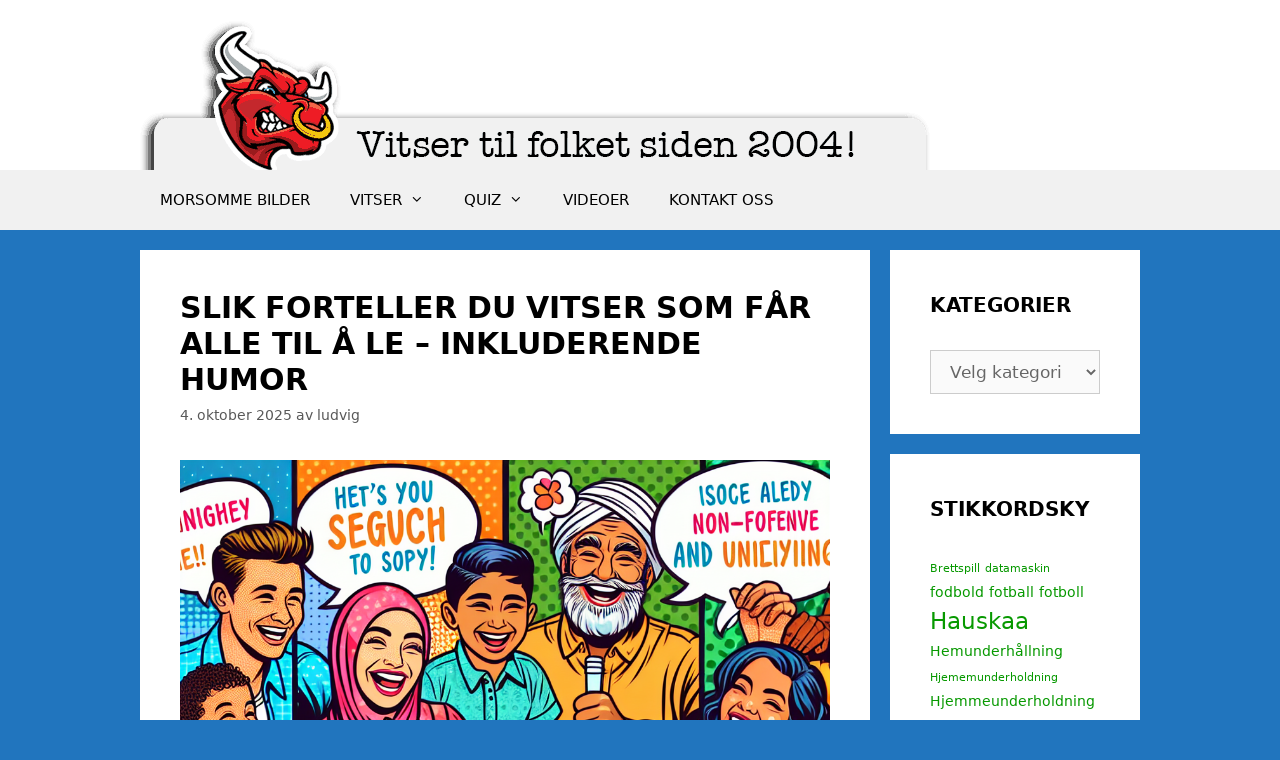

--- FILE ---
content_type: text/html; charset=UTF-8
request_url: https://nettmoro.com/
body_size: 22659
content:
<!DOCTYPE html>
<html lang="nb-NO">
<head>
	<meta charset="UTF-8">
	<title>Nettmoro.com &#8211; Vitser til folket siden 2004!</title>
<meta name='robots' content='max-image-preview:large' />
	<style>img:is([sizes="auto" i], [sizes^="auto," i]) { contain-intrinsic-size: 3000px 1500px }</style>
	<meta name="viewport" content="width=device-width, initial-scale=1"><link rel="alternate" type="application/rss+xml" title="Nettmoro.com &raquo; strøm" href="https://nettmoro.com/feed/" />
<link rel="alternate" type="application/rss+xml" title="Nettmoro.com &raquo; kommentarstrøm" href="https://nettmoro.com/comments/feed/" />
<script>
window._wpemojiSettings = {"baseUrl":"https:\/\/s.w.org\/images\/core\/emoji\/16.0.1\/72x72\/","ext":".png","svgUrl":"https:\/\/s.w.org\/images\/core\/emoji\/16.0.1\/svg\/","svgExt":".svg","source":{"concatemoji":"https:\/\/nettmoro.com\/wp-includes\/js\/wp-emoji-release.min.js?ver=6.8.3"}};
/*! This file is auto-generated */
!function(s,n){var o,i,e;function c(e){try{var t={supportTests:e,timestamp:(new Date).valueOf()};sessionStorage.setItem(o,JSON.stringify(t))}catch(e){}}function p(e,t,n){e.clearRect(0,0,e.canvas.width,e.canvas.height),e.fillText(t,0,0);var t=new Uint32Array(e.getImageData(0,0,e.canvas.width,e.canvas.height).data),a=(e.clearRect(0,0,e.canvas.width,e.canvas.height),e.fillText(n,0,0),new Uint32Array(e.getImageData(0,0,e.canvas.width,e.canvas.height).data));return t.every(function(e,t){return e===a[t]})}function u(e,t){e.clearRect(0,0,e.canvas.width,e.canvas.height),e.fillText(t,0,0);for(var n=e.getImageData(16,16,1,1),a=0;a<n.data.length;a++)if(0!==n.data[a])return!1;return!0}function f(e,t,n,a){switch(t){case"flag":return n(e,"\ud83c\udff3\ufe0f\u200d\u26a7\ufe0f","\ud83c\udff3\ufe0f\u200b\u26a7\ufe0f")?!1:!n(e,"\ud83c\udde8\ud83c\uddf6","\ud83c\udde8\u200b\ud83c\uddf6")&&!n(e,"\ud83c\udff4\udb40\udc67\udb40\udc62\udb40\udc65\udb40\udc6e\udb40\udc67\udb40\udc7f","\ud83c\udff4\u200b\udb40\udc67\u200b\udb40\udc62\u200b\udb40\udc65\u200b\udb40\udc6e\u200b\udb40\udc67\u200b\udb40\udc7f");case"emoji":return!a(e,"\ud83e\udedf")}return!1}function g(e,t,n,a){var r="undefined"!=typeof WorkerGlobalScope&&self instanceof WorkerGlobalScope?new OffscreenCanvas(300,150):s.createElement("canvas"),o=r.getContext("2d",{willReadFrequently:!0}),i=(o.textBaseline="top",o.font="600 32px Arial",{});return e.forEach(function(e){i[e]=t(o,e,n,a)}),i}function t(e){var t=s.createElement("script");t.src=e,t.defer=!0,s.head.appendChild(t)}"undefined"!=typeof Promise&&(o="wpEmojiSettingsSupports",i=["flag","emoji"],n.supports={everything:!0,everythingExceptFlag:!0},e=new Promise(function(e){s.addEventListener("DOMContentLoaded",e,{once:!0})}),new Promise(function(t){var n=function(){try{var e=JSON.parse(sessionStorage.getItem(o));if("object"==typeof e&&"number"==typeof e.timestamp&&(new Date).valueOf()<e.timestamp+604800&&"object"==typeof e.supportTests)return e.supportTests}catch(e){}return null}();if(!n){if("undefined"!=typeof Worker&&"undefined"!=typeof OffscreenCanvas&&"undefined"!=typeof URL&&URL.createObjectURL&&"undefined"!=typeof Blob)try{var e="postMessage("+g.toString()+"("+[JSON.stringify(i),f.toString(),p.toString(),u.toString()].join(",")+"));",a=new Blob([e],{type:"text/javascript"}),r=new Worker(URL.createObjectURL(a),{name:"wpTestEmojiSupports"});return void(r.onmessage=function(e){c(n=e.data),r.terminate(),t(n)})}catch(e){}c(n=g(i,f,p,u))}t(n)}).then(function(e){for(var t in e)n.supports[t]=e[t],n.supports.everything=n.supports.everything&&n.supports[t],"flag"!==t&&(n.supports.everythingExceptFlag=n.supports.everythingExceptFlag&&n.supports[t]);n.supports.everythingExceptFlag=n.supports.everythingExceptFlag&&!n.supports.flag,n.DOMReady=!1,n.readyCallback=function(){n.DOMReady=!0}}).then(function(){return e}).then(function(){var e;n.supports.everything||(n.readyCallback(),(e=n.source||{}).concatemoji?t(e.concatemoji):e.wpemoji&&e.twemoji&&(t(e.twemoji),t(e.wpemoji)))}))}((window,document),window._wpemojiSettings);
</script>
<style id='wp-emoji-styles-inline-css'>

	img.wp-smiley, img.emoji {
		display: inline !important;
		border: none !important;
		box-shadow: none !important;
		height: 1em !important;
		width: 1em !important;
		margin: 0 0.07em !important;
		vertical-align: -0.1em !important;
		background: none !important;
		padding: 0 !important;
	}
</style>
<link rel='stylesheet' id='wp-block-library-css' href='https://nettmoro.com/wp-includes/css/dist/block-library/style.min.css?ver=6.8.3' media='all' />
<style id='classic-theme-styles-inline-css'>
/*! This file is auto-generated */
.wp-block-button__link{color:#fff;background-color:#32373c;border-radius:9999px;box-shadow:none;text-decoration:none;padding:calc(.667em + 2px) calc(1.333em + 2px);font-size:1.125em}.wp-block-file__button{background:#32373c;color:#fff;text-decoration:none}
</style>
<style id='global-styles-inline-css'>
:root{--wp--preset--aspect-ratio--square: 1;--wp--preset--aspect-ratio--4-3: 4/3;--wp--preset--aspect-ratio--3-4: 3/4;--wp--preset--aspect-ratio--3-2: 3/2;--wp--preset--aspect-ratio--2-3: 2/3;--wp--preset--aspect-ratio--16-9: 16/9;--wp--preset--aspect-ratio--9-16: 9/16;--wp--preset--color--black: #000000;--wp--preset--color--cyan-bluish-gray: #abb8c3;--wp--preset--color--white: #ffffff;--wp--preset--color--pale-pink: #f78da7;--wp--preset--color--vivid-red: #cf2e2e;--wp--preset--color--luminous-vivid-orange: #ff6900;--wp--preset--color--luminous-vivid-amber: #fcb900;--wp--preset--color--light-green-cyan: #7bdcb5;--wp--preset--color--vivid-green-cyan: #00d084;--wp--preset--color--pale-cyan-blue: #8ed1fc;--wp--preset--color--vivid-cyan-blue: #0693e3;--wp--preset--color--vivid-purple: #9b51e0;--wp--preset--color--contrast: var(--contrast);--wp--preset--color--contrast-2: var(--contrast-2);--wp--preset--color--contrast-3: var(--contrast-3);--wp--preset--color--base: var(--base);--wp--preset--color--base-2: var(--base-2);--wp--preset--color--base-3: var(--base-3);--wp--preset--color--accent: var(--accent);--wp--preset--gradient--vivid-cyan-blue-to-vivid-purple: linear-gradient(135deg,rgba(6,147,227,1) 0%,rgb(155,81,224) 100%);--wp--preset--gradient--light-green-cyan-to-vivid-green-cyan: linear-gradient(135deg,rgb(122,220,180) 0%,rgb(0,208,130) 100%);--wp--preset--gradient--luminous-vivid-amber-to-luminous-vivid-orange: linear-gradient(135deg,rgba(252,185,0,1) 0%,rgba(255,105,0,1) 100%);--wp--preset--gradient--luminous-vivid-orange-to-vivid-red: linear-gradient(135deg,rgba(255,105,0,1) 0%,rgb(207,46,46) 100%);--wp--preset--gradient--very-light-gray-to-cyan-bluish-gray: linear-gradient(135deg,rgb(238,238,238) 0%,rgb(169,184,195) 100%);--wp--preset--gradient--cool-to-warm-spectrum: linear-gradient(135deg,rgb(74,234,220) 0%,rgb(151,120,209) 20%,rgb(207,42,186) 40%,rgb(238,44,130) 60%,rgb(251,105,98) 80%,rgb(254,248,76) 100%);--wp--preset--gradient--blush-light-purple: linear-gradient(135deg,rgb(255,206,236) 0%,rgb(152,150,240) 100%);--wp--preset--gradient--blush-bordeaux: linear-gradient(135deg,rgb(254,205,165) 0%,rgb(254,45,45) 50%,rgb(107,0,62) 100%);--wp--preset--gradient--luminous-dusk: linear-gradient(135deg,rgb(255,203,112) 0%,rgb(199,81,192) 50%,rgb(65,88,208) 100%);--wp--preset--gradient--pale-ocean: linear-gradient(135deg,rgb(255,245,203) 0%,rgb(182,227,212) 50%,rgb(51,167,181) 100%);--wp--preset--gradient--electric-grass: linear-gradient(135deg,rgb(202,248,128) 0%,rgb(113,206,126) 100%);--wp--preset--gradient--midnight: linear-gradient(135deg,rgb(2,3,129) 0%,rgb(40,116,252) 100%);--wp--preset--font-size--small: 13px;--wp--preset--font-size--medium: 20px;--wp--preset--font-size--large: 36px;--wp--preset--font-size--x-large: 42px;--wp--preset--spacing--20: 0.44rem;--wp--preset--spacing--30: 0.67rem;--wp--preset--spacing--40: 1rem;--wp--preset--spacing--50: 1.5rem;--wp--preset--spacing--60: 2.25rem;--wp--preset--spacing--70: 3.38rem;--wp--preset--spacing--80: 5.06rem;--wp--preset--shadow--natural: 6px 6px 9px rgba(0, 0, 0, 0.2);--wp--preset--shadow--deep: 12px 12px 50px rgba(0, 0, 0, 0.4);--wp--preset--shadow--sharp: 6px 6px 0px rgba(0, 0, 0, 0.2);--wp--preset--shadow--outlined: 6px 6px 0px -3px rgba(255, 255, 255, 1), 6px 6px rgba(0, 0, 0, 1);--wp--preset--shadow--crisp: 6px 6px 0px rgba(0, 0, 0, 1);}:where(.is-layout-flex){gap: 0.5em;}:where(.is-layout-grid){gap: 0.5em;}body .is-layout-flex{display: flex;}.is-layout-flex{flex-wrap: wrap;align-items: center;}.is-layout-flex > :is(*, div){margin: 0;}body .is-layout-grid{display: grid;}.is-layout-grid > :is(*, div){margin: 0;}:where(.wp-block-columns.is-layout-flex){gap: 2em;}:where(.wp-block-columns.is-layout-grid){gap: 2em;}:where(.wp-block-post-template.is-layout-flex){gap: 1.25em;}:where(.wp-block-post-template.is-layout-grid){gap: 1.25em;}.has-black-color{color: var(--wp--preset--color--black) !important;}.has-cyan-bluish-gray-color{color: var(--wp--preset--color--cyan-bluish-gray) !important;}.has-white-color{color: var(--wp--preset--color--white) !important;}.has-pale-pink-color{color: var(--wp--preset--color--pale-pink) !important;}.has-vivid-red-color{color: var(--wp--preset--color--vivid-red) !important;}.has-luminous-vivid-orange-color{color: var(--wp--preset--color--luminous-vivid-orange) !important;}.has-luminous-vivid-amber-color{color: var(--wp--preset--color--luminous-vivid-amber) !important;}.has-light-green-cyan-color{color: var(--wp--preset--color--light-green-cyan) !important;}.has-vivid-green-cyan-color{color: var(--wp--preset--color--vivid-green-cyan) !important;}.has-pale-cyan-blue-color{color: var(--wp--preset--color--pale-cyan-blue) !important;}.has-vivid-cyan-blue-color{color: var(--wp--preset--color--vivid-cyan-blue) !important;}.has-vivid-purple-color{color: var(--wp--preset--color--vivid-purple) !important;}.has-black-background-color{background-color: var(--wp--preset--color--black) !important;}.has-cyan-bluish-gray-background-color{background-color: var(--wp--preset--color--cyan-bluish-gray) !important;}.has-white-background-color{background-color: var(--wp--preset--color--white) !important;}.has-pale-pink-background-color{background-color: var(--wp--preset--color--pale-pink) !important;}.has-vivid-red-background-color{background-color: var(--wp--preset--color--vivid-red) !important;}.has-luminous-vivid-orange-background-color{background-color: var(--wp--preset--color--luminous-vivid-orange) !important;}.has-luminous-vivid-amber-background-color{background-color: var(--wp--preset--color--luminous-vivid-amber) !important;}.has-light-green-cyan-background-color{background-color: var(--wp--preset--color--light-green-cyan) !important;}.has-vivid-green-cyan-background-color{background-color: var(--wp--preset--color--vivid-green-cyan) !important;}.has-pale-cyan-blue-background-color{background-color: var(--wp--preset--color--pale-cyan-blue) !important;}.has-vivid-cyan-blue-background-color{background-color: var(--wp--preset--color--vivid-cyan-blue) !important;}.has-vivid-purple-background-color{background-color: var(--wp--preset--color--vivid-purple) !important;}.has-black-border-color{border-color: var(--wp--preset--color--black) !important;}.has-cyan-bluish-gray-border-color{border-color: var(--wp--preset--color--cyan-bluish-gray) !important;}.has-white-border-color{border-color: var(--wp--preset--color--white) !important;}.has-pale-pink-border-color{border-color: var(--wp--preset--color--pale-pink) !important;}.has-vivid-red-border-color{border-color: var(--wp--preset--color--vivid-red) !important;}.has-luminous-vivid-orange-border-color{border-color: var(--wp--preset--color--luminous-vivid-orange) !important;}.has-luminous-vivid-amber-border-color{border-color: var(--wp--preset--color--luminous-vivid-amber) !important;}.has-light-green-cyan-border-color{border-color: var(--wp--preset--color--light-green-cyan) !important;}.has-vivid-green-cyan-border-color{border-color: var(--wp--preset--color--vivid-green-cyan) !important;}.has-pale-cyan-blue-border-color{border-color: var(--wp--preset--color--pale-cyan-blue) !important;}.has-vivid-cyan-blue-border-color{border-color: var(--wp--preset--color--vivid-cyan-blue) !important;}.has-vivid-purple-border-color{border-color: var(--wp--preset--color--vivid-purple) !important;}.has-vivid-cyan-blue-to-vivid-purple-gradient-background{background: var(--wp--preset--gradient--vivid-cyan-blue-to-vivid-purple) !important;}.has-light-green-cyan-to-vivid-green-cyan-gradient-background{background: var(--wp--preset--gradient--light-green-cyan-to-vivid-green-cyan) !important;}.has-luminous-vivid-amber-to-luminous-vivid-orange-gradient-background{background: var(--wp--preset--gradient--luminous-vivid-amber-to-luminous-vivid-orange) !important;}.has-luminous-vivid-orange-to-vivid-red-gradient-background{background: var(--wp--preset--gradient--luminous-vivid-orange-to-vivid-red) !important;}.has-very-light-gray-to-cyan-bluish-gray-gradient-background{background: var(--wp--preset--gradient--very-light-gray-to-cyan-bluish-gray) !important;}.has-cool-to-warm-spectrum-gradient-background{background: var(--wp--preset--gradient--cool-to-warm-spectrum) !important;}.has-blush-light-purple-gradient-background{background: var(--wp--preset--gradient--blush-light-purple) !important;}.has-blush-bordeaux-gradient-background{background: var(--wp--preset--gradient--blush-bordeaux) !important;}.has-luminous-dusk-gradient-background{background: var(--wp--preset--gradient--luminous-dusk) !important;}.has-pale-ocean-gradient-background{background: var(--wp--preset--gradient--pale-ocean) !important;}.has-electric-grass-gradient-background{background: var(--wp--preset--gradient--electric-grass) !important;}.has-midnight-gradient-background{background: var(--wp--preset--gradient--midnight) !important;}.has-small-font-size{font-size: var(--wp--preset--font-size--small) !important;}.has-medium-font-size{font-size: var(--wp--preset--font-size--medium) !important;}.has-large-font-size{font-size: var(--wp--preset--font-size--large) !important;}.has-x-large-font-size{font-size: var(--wp--preset--font-size--x-large) !important;}
:where(.wp-block-post-template.is-layout-flex){gap: 1.25em;}:where(.wp-block-post-template.is-layout-grid){gap: 1.25em;}
:where(.wp-block-columns.is-layout-flex){gap: 2em;}:where(.wp-block-columns.is-layout-grid){gap: 2em;}
:root :where(.wp-block-pullquote){font-size: 1.5em;line-height: 1.6;}
</style>
<link rel='stylesheet' id='generate-style-grid-css' href='https://nettmoro.com/wp-content/themes/generatepress/assets/css/unsemantic-grid.min.css?ver=3.6.0' media='all' />
<link rel='stylesheet' id='generate-style-css' href='https://nettmoro.com/wp-content/themes/generatepress/assets/css/style.min.css?ver=3.6.0' media='all' />
<style id='generate-style-inline-css'>
body{background-color:#2175be;color:#000000;}a{color:#079900;}a:visited{color:#079900;}a:hover, a:focus, a:active{color:#079900;}body .grid-container{max-width:1000px;}.wp-block-group__inner-container{max-width:1000px;margin-left:auto;margin-right:auto;}:root{--contrast:#222222;--contrast-2:#575760;--contrast-3:#b2b2be;--base:#f0f0f0;--base-2:#f7f8f9;--base-3:#ffffff;--accent:#1e73be;}:root .has-contrast-color{color:var(--contrast);}:root .has-contrast-background-color{background-color:var(--contrast);}:root .has-contrast-2-color{color:var(--contrast-2);}:root .has-contrast-2-background-color{background-color:var(--contrast-2);}:root .has-contrast-3-color{color:var(--contrast-3);}:root .has-contrast-3-background-color{background-color:var(--contrast-3);}:root .has-base-color{color:var(--base);}:root .has-base-background-color{background-color:var(--base);}:root .has-base-2-color{color:var(--base-2);}:root .has-base-2-background-color{background-color:var(--base-2);}:root .has-base-3-color{color:var(--base-3);}:root .has-base-3-background-color{background-color:var(--base-3);}:root .has-accent-color{color:var(--accent);}:root .has-accent-background-color{background-color:var(--accent);}body, button, input, select, textarea{font-family:-apple-system, system-ui, BlinkMacSystemFont, "Segoe UI", Helvetica, Arial, sans-serif, "Apple Color Emoji", "Segoe UI Emoji", "Segoe UI Symbol";}body{line-height:1.5;}.entry-content > [class*="wp-block-"]:not(:last-child):not(.wp-block-heading){margin-bottom:1.5em;}.main-title{font-size:45px;}.main-navigation a, .menu-toggle{text-transform:uppercase;}.main-navigation .main-nav ul ul li a{font-size:14px;}.widget-title{font-weight:bold;text-transform:uppercase;}.sidebar .widget, .footer-widgets .widget{font-size:17px;}h1{font-weight:bold;text-transform:uppercase;font-size:40px;}h2{font-weight:bold;text-transform:uppercase;font-size:30px;}h3{font-weight:bold;text-transform:uppercase;font-size:20px;}h4{font-weight:bold;text-transform:uppercase;font-size:inherit;}h5{font-weight:bold;text-transform:uppercase;font-size:inherit;}h6{font-weight:bold;text-transform:uppercase;}@media (max-width:768px){.main-title{font-size:30px;}h1{font-size:30px;}h2{font-size:25px;}}.top-bar{background-color:#636363;color:#ffffff;}.top-bar a{color:#ffffff;}.top-bar a:hover{color:#303030;}.site-header{background-color:#ffffff;color:#3a3a3a;}.site-header a{color:#3a3a3a;}.main-title a,.main-title a:hover{color:#222222;}.site-description{color:#757575;}.main-navigation,.main-navigation ul ul{background-color:#f1f1f1;}.main-navigation .main-nav ul li a, .main-navigation .menu-toggle, .main-navigation .menu-bar-items{color:#000000;}.main-navigation .main-nav ul li:not([class*="current-menu-"]):hover > a, .main-navigation .main-nav ul li:not([class*="current-menu-"]):focus > a, .main-navigation .main-nav ul li.sfHover:not([class*="current-menu-"]) > a, .main-navigation .menu-bar-item:hover > a, .main-navigation .menu-bar-item.sfHover > a{color:#000000;background-color:#f1f1f1;}button.menu-toggle:hover,button.menu-toggle:focus,.main-navigation .mobile-bar-items a,.main-navigation .mobile-bar-items a:hover,.main-navigation .mobile-bar-items a:focus{color:#000000;}.main-navigation .main-nav ul li[class*="current-menu-"] > a{color:#000000;background-color:#f1f1f1;}.navigation-search input[type="search"],.navigation-search input[type="search"]:active, .navigation-search input[type="search"]:focus, .main-navigation .main-nav ul li.search-item.active > a, .main-navigation .menu-bar-items .search-item.active > a{color:#000000;background-color:#f1f1f1;}.main-navigation ul ul{background-color:#f1f1f1;}.main-navigation .main-nav ul ul li a{color:#000000;}.main-navigation .main-nav ul ul li:not([class*="current-menu-"]):hover > a,.main-navigation .main-nav ul ul li:not([class*="current-menu-"]):focus > a, .main-navigation .main-nav ul ul li.sfHover:not([class*="current-menu-"]) > a{color:#000000;background-color:#f1f1f1;}.main-navigation .main-nav ul ul li[class*="current-menu-"] > a{color:#000000;background-color:#f1f1f1;}.separate-containers .inside-article, .separate-containers .comments-area, .separate-containers .page-header, .one-container .container, .separate-containers .paging-navigation, .inside-page-header{background-color:#ffffff;}.entry-header h1,.page-header h1{color:#000000;}.entry-title a{color:#000000;}.entry-title a:hover{color:#000000;}.entry-meta{color:#595959;}.entry-meta a{color:#595959;}.entry-meta a:hover{color:#2175be;}.sidebar .widget{background-color:#ffffff;}.sidebar .widget .widget-title{color:#000000;}.footer-widgets{color:#000000;background-color:#f1f1f1;}.footer-widgets a{color:#000000;}.footer-widgets a:hover{color:#000000;}.footer-widgets .widget-title{color:#000000;}.site-info{color:#ffffff;background-color:#2175be;}.site-info a{color:#ffffff;}.site-info a:hover{color:#ffffff;}.footer-bar .widget_nav_menu .current-menu-item a{color:#ffffff;}input[type="text"],input[type="email"],input[type="url"],input[type="password"],input[type="search"],input[type="tel"],input[type="number"],textarea,select{color:#666666;background-color:#fafafa;border-color:#cccccc;}input[type="text"]:focus,input[type="email"]:focus,input[type="url"]:focus,input[type="password"]:focus,input[type="search"]:focus,input[type="tel"]:focus,input[type="number"]:focus,textarea:focus,select:focus{color:#666666;background-color:#ffffff;border-color:#bfbfbf;}button,html input[type="button"],input[type="reset"],input[type="submit"],a.button,a.wp-block-button__link:not(.has-background){color:#ffffff;background-color:#079900;}button:hover,html input[type="button"]:hover,input[type="reset"]:hover,input[type="submit"]:hover,a.button:hover,button:focus,html input[type="button"]:focus,input[type="reset"]:focus,input[type="submit"]:focus,a.button:focus,a.wp-block-button__link:not(.has-background):active,a.wp-block-button__link:not(.has-background):focus,a.wp-block-button__link:not(.has-background):hover{color:#ffffff;background-color:#079900;}a.generate-back-to-top{background-color:rgba( 0,0,0,0.4 );color:#ffffff;}a.generate-back-to-top:hover,a.generate-back-to-top:focus{background-color:rgba( 0,0,0,0.6 );color:#ffffff;}:root{--gp-search-modal-bg-color:var(--base-3);--gp-search-modal-text-color:var(--contrast);--gp-search-modal-overlay-bg-color:rgba(0,0,0,0.2);}@media (max-width: 768px){.main-navigation .menu-bar-item:hover > a, .main-navigation .menu-bar-item.sfHover > a{background:none;color:#000000;}}.inside-top-bar{padding:10px;}.inside-header{padding:20px 40px 0px 40px;}.site-main .wp-block-group__inner-container{padding:40px;}.entry-content .alignwide, body:not(.no-sidebar) .entry-content .alignfull{margin-left:-40px;width:calc(100% + 80px);max-width:calc(100% + 80px);}.rtl .menu-item-has-children .dropdown-menu-toggle{padding-left:20px;}.rtl .main-navigation .main-nav ul li.menu-item-has-children > a{padding-right:20px;}.site-info{padding:20px 20px 70px 20px;}@media (max-width:768px){.separate-containers .inside-article, .separate-containers .comments-area, .separate-containers .page-header, .separate-containers .paging-navigation, .one-container .site-content, .inside-page-header{padding:30px;}.site-main .wp-block-group__inner-container{padding:30px;}.site-info{padding-right:10px;padding-left:10px;}.entry-content .alignwide, body:not(.no-sidebar) .entry-content .alignfull{margin-left:-30px;width:calc(100% + 60px);max-width:calc(100% + 60px);}}.one-container .sidebar .widget{padding:0px;}/* End cached CSS */@media (max-width:768px){.main-navigation .menu-toggle,.main-navigation .mobile-bar-items,.sidebar-nav-mobile:not(#sticky-placeholder){display:block;}.main-navigation ul,.gen-sidebar-nav{display:none;}[class*="nav-float-"] .site-header .inside-header > *{float:none;clear:both;}}
</style>
<link rel='stylesheet' id='generate-mobile-style-css' href='https://nettmoro.com/wp-content/themes/generatepress/assets/css/mobile.min.css?ver=3.6.0' media='all' />
<link rel='stylesheet' id='generate-font-icons-css' href='https://nettmoro.com/wp-content/themes/generatepress/assets/css/components/font-icons.min.css?ver=3.6.0' media='all' />
<link rel='stylesheet' id='generate-child-css' href='https://nettmoro.com/wp-content/themes/generatepress_child/style.css?ver=1729189315' media='all' />
<link rel="https://api.w.org/" href="https://nettmoro.com/wp-json/" /><link rel="EditURI" type="application/rsd+xml" title="RSD" href="https://nettmoro.com/xmlrpc.php?rsd" />
<meta name="generator" content="WordPress 6.8.3" />
<link rel="icon" href="https://nettmoro.com/wp-content/uploads/2016/05/netfun-logo-jokes-bull-200x200.png" sizes="32x32" />
<link rel="icon" href="https://nettmoro.com/wp-content/uploads/2016/05/netfun-logo-jokes-bull-200x200.png" sizes="192x192" />
<link rel="apple-touch-icon" href="https://nettmoro.com/wp-content/uploads/2016/05/netfun-logo-jokes-bull-200x200.png" />
<meta name="msapplication-TileImage" content="https://nettmoro.com/wp-content/uploads/2016/05/netfun-logo-jokes-bull.png" />
</head>

<body class="home blog wp-custom-logo wp-embed-responsive wp-theme-generatepress wp-child-theme-generatepress_child right-sidebar nav-below-header separate-containers fluid-header active-footer-widgets-3 nav-aligned-left header-aligned-left dropdown-hover" itemtype="https://schema.org/Blog" itemscope>
	<a class="screen-reader-text skip-link" href="#content" title="Hopp til innhold">Hopp til innhold</a>		<header class="site-header" id="masthead" aria-label="Site"  itemtype="https://schema.org/WPHeader" itemscope>
			<div class="inside-header grid-container grid-parent">
				<div class="site-logo">
					<a href="https://nettmoro.com/" rel="home">
						<img  class="header-image is-logo-image" alt="Nettmoro.com" src="https://nettmoro.com/wp-content/uploads/2016/07/header-6.png" />
					</a>
				</div>			</div>
		</header>
				<nav class="main-navigation sub-menu-right" id="site-navigation" aria-label="Primary"  itemtype="https://schema.org/SiteNavigationElement" itemscope>
			<div class="inside-navigation grid-container grid-parent">
								<button class="menu-toggle" aria-controls="primary-menu" aria-expanded="false">
					<span class="mobile-menu">Meny</span>				</button>
				<div id="primary-menu" class="main-nav"><ul id="menu-toppen" class=" menu sf-menu"><li id="menu-item-544" class="menu-item menu-item-type-taxonomy menu-item-object-category menu-item-544"><a href="https://nettmoro.com/category/uncategorized-no/">Morsomme bilder</a></li>
<li id="menu-item-551" class="menu-item menu-item-type-taxonomy menu-item-object-category menu-item-has-children menu-item-551"><a href="https://nettmoro.com/category/vitser/">Vitser<span role="presentation" class="dropdown-menu-toggle"></span></a>
<ul class="sub-menu">
	<li id="menu-item-565" class="menu-item menu-item-type-taxonomy menu-item-object-category menu-item-565"><a href="https://nettmoro.com/category/vitser/alle-barna-vitser/">Alle barna vitser</a></li>
	<li id="menu-item-562" class="menu-item menu-item-type-taxonomy menu-item-object-category menu-item-562"><a href="https://nettmoro.com/category/vitser/blondinevitser/">Blondinevitser</a></li>
	<li id="menu-item-567" class="menu-item menu-item-type-taxonomy menu-item-object-category menu-item-567"><a href="https://nettmoro.com/category/vitser/datavitser/">Datavitser</a></li>
	<li id="menu-item-561" class="menu-item menu-item-type-taxonomy menu-item-object-category menu-item-561"><a href="https://nettmoro.com/category/vitser/diverse-vitser/">Diverse vitser</a></li>
	<li id="menu-item-571" class="menu-item menu-item-type-taxonomy menu-item-object-category menu-item-571"><a href="https://nettmoro.com/category/vitser/vitser-om-eldre/">Vitser om eldre</a></li>
	<li id="menu-item-560" class="menu-item menu-item-type-taxonomy menu-item-object-category menu-item-560"><a href="https://nettmoro.com/category/vitser/groviser/">Groviser</a></li>
	<li id="menu-item-568" class="menu-item menu-item-type-taxonomy menu-item-object-category menu-item-568"><a href="https://nettmoro.com/category/vitser/torre-vitser/">Tørre vitser</a></li>
	<li id="menu-item-564" class="menu-item menu-item-type-taxonomy menu-item-object-category menu-item-564"><a href="https://nettmoro.com/category/vitser/vitser-om-damer/">Vitser om damer</a></li>
	<li id="menu-item-569" class="menu-item menu-item-type-taxonomy menu-item-object-category menu-item-569"><a href="https://nettmoro.com/category/vitser/vitser-om-doktorer/">Vitser om doktorer</a></li>
	<li id="menu-item-570" class="menu-item menu-item-type-taxonomy menu-item-object-category menu-item-570"><a href="https://nettmoro.com/category/vitser/vitser-om-dyr/">Vitser om dyr</a></li>
	<li id="menu-item-563" class="menu-item menu-item-type-taxonomy menu-item-object-category menu-item-563"><a href="https://nettmoro.com/category/vitser/vitser-om-menn/">Vitser om menn</a></li>
	<li id="menu-item-572" class="menu-item menu-item-type-taxonomy menu-item-object-category menu-item-572"><a href="https://nettmoro.com/category/vitser/vitser-om-nordmenn/">Vitser om nordmenn</a></li>
	<li id="menu-item-573" class="menu-item menu-item-type-taxonomy menu-item-object-category menu-item-573"><a href="https://nettmoro.com/category/vitser/vitser-om-svensker/">Vitser om svensker</a></li>
	<li id="menu-item-566" class="menu-item menu-item-type-taxonomy menu-item-object-category menu-item-566"><a href="https://nettmoro.com/category/vitser/lister/">Lister</a></li>
</ul>
</li>
<li id="menu-item-654" class="menu-item menu-item-type-taxonomy menu-item-object-category menu-item-has-children menu-item-654"><a href="https://nettmoro.com/category/quiz/">Quiz<span role="presentation" class="dropdown-menu-toggle"></span></a>
<ul class="sub-menu">
	<li id="menu-item-652" class="menu-item menu-item-type-post_type menu-item-object-post menu-item-652"><a href="https://nettmoro.com/hardrock-quiz-lette/">Hardrock quiz (Den lette)</a></li>
	<li id="menu-item-771" class="menu-item menu-item-type-post_type menu-item-object-post menu-item-771"><a href="https://nettmoro.com/hestequiz/">Hestequiz</a></li>
	<li id="menu-item-653" class="menu-item menu-item-type-post_type menu-item-object-post menu-item-653"><a href="https://nettmoro.com/kjendisquiz/">Kjendisquiz</a></li>
</ul>
</li>
<li id="menu-item-549" class="menu-item menu-item-type-taxonomy menu-item-object-category menu-item-549"><a href="https://nettmoro.com/category/morsomme-videoer/">Videoer</a></li>
<li id="menu-item-1009" class="menu-item menu-item-type-post_type menu-item-object-page menu-item-1009"><a href="https://nettmoro.com/kontakt-oss/">Kontakt oss</a></li>
</ul></div>			</div>
		</nav>
		
	<div class="site grid-container container hfeed grid-parent" id="page">
				<div class="site-content" id="content">
			
	<div class="content-area grid-parent mobile-grid-100 grid-75 tablet-grid-75" id="primary">
		<main class="site-main" id="main">
			<article id="post-3857" class="post-3857 post type-post status-publish format-standard has-post-thumbnail hentry category-no-publish tag-digital-humor tag-fortellerteknikk tag-inkluderende-humor tag-observasjonshumor tag-selvironi tag-vitser" itemtype="https://schema.org/CreativeWork" itemscope>
	<div class="inside-article">
					<header class="entry-header">
				<h2 class="entry-title" itemprop="headline"><a href="https://nettmoro.com/slik-forteller-du-vitser-som-far-alle-til-a-le-inkluderende-humor/" rel="bookmark">Slik forteller du vitser som får alle til å le – inkluderende humor</a></h2>		<div class="entry-meta">
			<span class="posted-on"><time class="entry-date published" datetime="2025-10-04T22:34:02+02:00" itemprop="datePublished">4. oktober 2025</time></span> <span class="byline">av <span class="author vcard" itemprop="author" itemtype="https://schema.org/Person" itemscope><a class="url fn n" href="https://nettmoro.com/author/ludvig/" title="Vis alle innlegg av ludvig" rel="author" itemprop="url"><span class="author-name" itemprop="name">ludvig</span></a></span></span> 		</div>
					</header>
			<div class="post-image">
						
						<a href="https://nettmoro.com/slik-forteller-du-vitser-som-far-alle-til-a-le-inkluderende-humor/">
							<img width="1024" height="1024" src="https://nettmoro.com/wp-content/uploads/2025/10/img-78iXjcbjbwZAeMwx9RinHcOF.png" class="attachment-full size-full wp-post-image" alt="Fargerikt, vennlig bilde av mennesker i ulike aldre som ler sammen rundt et bord, med mikrofon og snakkebobler i tegneseriestil" itemprop="image" decoding="async" fetchpriority="high" srcset="https://nettmoro.com/wp-content/uploads/2025/10/img-78iXjcbjbwZAeMwx9RinHcOF.png 1024w, https://nettmoro.com/wp-content/uploads/2025/10/img-78iXjcbjbwZAeMwx9RinHcOF-300x300.png 300w, https://nettmoro.com/wp-content/uploads/2025/10/img-78iXjcbjbwZAeMwx9RinHcOF-150x150.png 150w, https://nettmoro.com/wp-content/uploads/2025/10/img-78iXjcbjbwZAeMwx9RinHcOF-768x768.png 768w" sizes="(max-width: 1024px) 100vw, 1024px" />
						</a>
					</div>
			<div class="entry-summary" itemprop="text">
				<p>Hvorfor inkluderende humor fungerer best Humor som treffer bredt handler ikke om å være kjedelig — det handler om å være smart, observant og empatisk. Inkluderende vitser bygger fellesskap, reduserer risiko for misforståelser og gjør det tryggere for flere å delta i latteren. Enten du står på en liten hjemmefest, leder en digital quiz eller &#8230; <a title="Slik forteller du vitser som får alle til å le – inkluderende humor" class="read-more" href="https://nettmoro.com/slik-forteller-du-vitser-som-far-alle-til-a-le-inkluderende-humor/" aria-label="Read more about Slik forteller du vitser som får alle til å le – inkluderende humor">Les mer</a></p>
			</div>

				<footer class="entry-meta" aria-label="Entry meta">
			<span class="cat-links"><span class="screen-reader-text">Kategorier </span><a href="https://nettmoro.com/category/no-publish/" rel="category tag">no-publish</a></span> <span class="tags-links"><span class="screen-reader-text">Stikkord </span><a href="https://nettmoro.com/tag/digital-humor/" rel="tag">digital humor</a>, <a href="https://nettmoro.com/tag/fortellerteknikk/" rel="tag">fortellerteknikk</a>, <a href="https://nettmoro.com/tag/inkluderende-humor/" rel="tag">inkluderende humor</a>, <a href="https://nettmoro.com/tag/observasjonshumor/" rel="tag">observasjonshumor</a>, <a href="https://nettmoro.com/tag/selvironi/" rel="tag">selvironi</a>, <a href="https://nettmoro.com/tag/vitser/" rel="tag">Vitser</a></span> <span class="comments-link"><a href="https://nettmoro.com/slik-forteller-du-vitser-som-far-alle-til-a-le-inkluderende-humor/#respond">Legg igjen en kommentar</a></span> 		</footer>
			</div>
</article>
<article id="post-3852" class="post-3852 post type-post status-publish format-standard has-post-thumbnail hentry category-vitser tag-humor tag-inkluderende-humor tag-latter tag-vennekveld tag-vitser tag-vitsesamling" itemtype="https://schema.org/CreativeWork" itemscope>
	<div class="inside-article">
					<header class="entry-header">
				<h2 class="entry-title" itemprop="headline"><a href="https://nettmoro.com/lattergaranti-sma-smarte-og-inkluderende-vitser-til-enhver-kveld/" rel="bookmark">Lattergaranti: Små, smarte og inkluderende vitser til enhver kveld</a></h2>		<div class="entry-meta">
			<span class="posted-on"><time class="entry-date published" datetime="2025-10-01T02:02:24+02:00" itemprop="datePublished">1. oktober 2025</time></span> <span class="byline">av <span class="author vcard" itemprop="author" itemtype="https://schema.org/Person" itemscope><a class="url fn n" href="https://nettmoro.com/author/ludvig/" title="Vis alle innlegg av ludvig" rel="author" itemprop="url"><span class="author-name" itemprop="name">ludvig</span></a></span></span> 		</div>
					</header>
			<div class="post-image">
						
						<a href="https://nettmoro.com/lattergaranti-sma-smarte-og-inkluderende-vitser-til-enhver-kveld/">
							<img width="1024" height="1024" src="https://nettmoro.com/wp-content/uploads/2025/10/img-KoIR2WIorJnmeMLGsRGzopvc.png" class="attachment-full size-full wp-post-image" alt="En varm og humoristisk scene: en gruppe venner som ler rundt et bord med dempet belysning, moderne hjem, glade ansikter, levende uttrykk, varm fargetone" itemprop="image" decoding="async" srcset="https://nettmoro.com/wp-content/uploads/2025/10/img-KoIR2WIorJnmeMLGsRGzopvc.png 1024w, https://nettmoro.com/wp-content/uploads/2025/10/img-KoIR2WIorJnmeMLGsRGzopvc-300x300.png 300w, https://nettmoro.com/wp-content/uploads/2025/10/img-KoIR2WIorJnmeMLGsRGzopvc-150x150.png 150w, https://nettmoro.com/wp-content/uploads/2025/10/img-KoIR2WIorJnmeMLGsRGzopvc-768x768.png 768w" sizes="(max-width: 1024px) 100vw, 1024px" />
						</a>
					</div>
			<div class="entry-summary" itemprop="text">
				<p>Velkommen til Nettmoro.com — Vitser til folket! Nettmoro.com har levert smil og latter lenge, og denne guiden hjelper deg med å finne, fortelle og tilpasse vitser som treffer. Enten du skal varme opp en vennekveld, legge til litt humor i en tale eller sende en kort melding som får folk til å smile — her &#8230; <a title="Lattergaranti: Små, smarte og inkluderende vitser til enhver kveld" class="read-more" href="https://nettmoro.com/lattergaranti-sma-smarte-og-inkluderende-vitser-til-enhver-kveld/" aria-label="Read more about Lattergaranti: Små, smarte og inkluderende vitser til enhver kveld">Les mer</a></p>
			</div>

				<footer class="entry-meta" aria-label="Entry meta">
			<span class="cat-links"><span class="screen-reader-text">Kategorier </span><a href="https://nettmoro.com/category/vitser/" rel="category tag">Vitser</a></span> <span class="tags-links"><span class="screen-reader-text">Stikkord </span><a href="https://nettmoro.com/tag/humor/" rel="tag">Humor</a>, <a href="https://nettmoro.com/tag/inkluderende-humor/" rel="tag">inkluderende humor</a>, <a href="https://nettmoro.com/tag/latter/" rel="tag">Latter</a>, <a href="https://nettmoro.com/tag/vennekveld/" rel="tag">vennekveld</a>, <a href="https://nettmoro.com/tag/vitser/" rel="tag">Vitser</a>, <a href="https://nettmoro.com/tag/vitsesamling/" rel="tag">vitsesamling</a></span> <span class="comments-link"><a href="https://nettmoro.com/lattergaranti-sma-smarte-og-inkluderende-vitser-til-enhver-kveld/#respond">Legg igjen en kommentar</a></span> 		</footer>
			</div>
</article>
<article id="post-3847" class="post-3847 post type-post status-publish format-standard has-post-thumbnail hentry category-vitser-om-damer tag-inkluderende-humor tag-kvinnedaglig tag-parvitser tag-selvironi tag-trygg-humor tag-vitser-om-damer" itemtype="https://schema.org/CreativeWork" itemscope>
	<div class="inside-article">
					<header class="entry-header">
				<h2 class="entry-title" itemprop="headline"><a href="https://nettmoro.com/morsomme-inkluderende-vitser-om-damer-trygt-hyggelig-og-smart/" rel="bookmark">Morsomme, inkluderende vitser om damer – trygt, hyggelig og smart</a></h2>		<div class="entry-meta">
			<span class="posted-on"><time class="entry-date published" datetime="2025-09-30T00:46:49+02:00" itemprop="datePublished">30. september 2025</time></span> <span class="byline">av <span class="author vcard" itemprop="author" itemtype="https://schema.org/Person" itemscope><a class="url fn n" href="https://nettmoro.com/author/ludvig/" title="Vis alle innlegg av ludvig" rel="author" itemprop="url"><span class="author-name" itemprop="name">ludvig</span></a></span></span> 		</div>
					</header>
			<div class="post-image">
						
						<a href="https://nettmoro.com/morsomme-inkluderende-vitser-om-damer-trygt-hyggelig-og-smart/">
							<img width="1024" height="1024" src="https://nettmoro.com/wp-content/uploads/2025/09/img-bmk2YDa2wqsTc8KZu6A22OmM.png" class="attachment-full size-full wp-post-image" alt="Vennlig og moderne illustrasjon av folk som ler sammen i en kafé, inkluderende gruppe kvinner og menn, varm fargepalett og lyst humør" itemprop="image" decoding="async" srcset="https://nettmoro.com/wp-content/uploads/2025/09/img-bmk2YDa2wqsTc8KZu6A22OmM.png 1024w, https://nettmoro.com/wp-content/uploads/2025/09/img-bmk2YDa2wqsTc8KZu6A22OmM-300x300.png 300w, https://nettmoro.com/wp-content/uploads/2025/09/img-bmk2YDa2wqsTc8KZu6A22OmM-150x150.png 150w, https://nettmoro.com/wp-content/uploads/2025/09/img-bmk2YDa2wqsTc8KZu6A22OmM-768x768.png 768w" sizes="(max-width: 1024px) 100vw, 1024px" />
						</a>
					</div>
			<div class="entry-summary" itemprop="text">
				<p>Nettmoro.com – Vitser til folket siden 2004! I denne artikkelen går vi gjennom hvordan du kan fortelle vitser om damer på en måte som er morsom, respektfull og inkluderende. Humor har kraft til å skape fellesskap, men det krever omtanke. Her får du praktiske tips, trygge eksempler og konkrete råd for å holde humoren hyggelig &#8230; <a title="Morsomme, inkluderende vitser om damer – trygt, hyggelig og smart" class="read-more" href="https://nettmoro.com/morsomme-inkluderende-vitser-om-damer-trygt-hyggelig-og-smart/" aria-label="Read more about Morsomme, inkluderende vitser om damer – trygt, hyggelig og smart">Les mer</a></p>
			</div>

				<footer class="entry-meta" aria-label="Entry meta">
			<span class="cat-links"><span class="screen-reader-text">Kategorier </span><a href="https://nettmoro.com/category/vitser/vitser-om-damer/" rel="category tag">Vitser om damer</a></span> <span class="tags-links"><span class="screen-reader-text">Stikkord </span><a href="https://nettmoro.com/tag/inkluderende-humor/" rel="tag">inkluderende humor</a>, <a href="https://nettmoro.com/tag/kvinnedaglig/" rel="tag">kvinnedaglig</a>, <a href="https://nettmoro.com/tag/parvitser/" rel="tag">parvitser</a>, <a href="https://nettmoro.com/tag/selvironi/" rel="tag">selvironi</a>, <a href="https://nettmoro.com/tag/trygg-humor/" rel="tag">trygg humor</a>, <a href="https://nettmoro.com/tag/vitser-om-damer/" rel="tag">vitser om damer</a></span> <span class="comments-link"><a href="https://nettmoro.com/morsomme-inkluderende-vitser-om-damer-trygt-hyggelig-og-smart/#respond">Legg igjen en kommentar</a></span> 		</footer>
			</div>
</article>
<article id="post-3842" class="post-3842 post type-post status-publish format-standard has-post-thumbnail hentry category-vitser-om-dyr tag-dyrehumor tag-familiehumor tag-fortellertriks tag-vitser-om-dyr tag-vitsing" itemtype="https://schema.org/CreativeWork" itemscope>
	<div class="inside-article">
					<header class="entry-header">
				<h2 class="entry-title" itemprop="headline"><a href="https://nettmoro.com/dyrehumor-for-alle-beste-dyre-vitser-fortellertriks-og-smil/" rel="bookmark">Dyrehumor for alle: Beste dyre-vitser, fortellertriks og smil</a></h2>		<div class="entry-meta">
			<span class="posted-on"><time class="entry-date published" datetime="2025-09-27T18:39:46+02:00" itemprop="datePublished">27. september 2025</time></span> <span class="byline">av <span class="author vcard" itemprop="author" itemtype="https://schema.org/Person" itemscope><a class="url fn n" href="https://nettmoro.com/author/ludvig/" title="Vis alle innlegg av ludvig" rel="author" itemprop="url"><span class="author-name" itemprop="name">ludvig</span></a></span></span> 		</div>
					</header>
			<div class="post-image">
						
						<a href="https://nettmoro.com/dyrehumor-for-alle-beste-dyre-vitser-fortellertriks-og-smil/">
							<img width="1024" height="1024" src="https://nettmoro.com/wp-content/uploads/2025/09/img-IuUcpsQxvu4xgtIIuZPOOKeh.png" class="attachment-full size-full wp-post-image" alt="Fargerikt og vennlig bilde av ulike dyr (hund, katt, fugl og sau) som smiler sammen på en scene med mikrofon og publikum i bakgrunnen, lyst og lekent" itemprop="image" decoding="async" loading="lazy" srcset="https://nettmoro.com/wp-content/uploads/2025/09/img-IuUcpsQxvu4xgtIIuZPOOKeh.png 1024w, https://nettmoro.com/wp-content/uploads/2025/09/img-IuUcpsQxvu4xgtIIuZPOOKeh-300x300.png 300w, https://nettmoro.com/wp-content/uploads/2025/09/img-IuUcpsQxvu4xgtIIuZPOOKeh-150x150.png 150w, https://nettmoro.com/wp-content/uploads/2025/09/img-IuUcpsQxvu4xgtIIuZPOOKeh-768x768.png 768w" sizes="auto, (max-width: 1024px) 100vw, 1024px" />
						</a>
					</div>
			<div class="entry-summary" itemprop="text">
				<p>Velkommen til dyre-humor på Nettmoro Nettmoro.com &#8211; Vitser til folket siden 2004! Her får du en frisk samling av vitser om dyr, råd om hvordan du leverer dem, og ideer til å tilpasse humoren til publikum. Dyrehumor er tidløs: dyr gjør oss glade, og med noen enkle grep blir vitsene både morsomme og inkluderende. Hvorfor &#8230; <a title="Dyrehumor for alle: Beste dyre-vitser, fortellertriks og smil" class="read-more" href="https://nettmoro.com/dyrehumor-for-alle-beste-dyre-vitser-fortellertriks-og-smil/" aria-label="Read more about Dyrehumor for alle: Beste dyre-vitser, fortellertriks og smil">Les mer</a></p>
			</div>

				<footer class="entry-meta" aria-label="Entry meta">
			<span class="cat-links"><span class="screen-reader-text">Kategorier </span><a href="https://nettmoro.com/category/vitser/vitser-om-dyr/" rel="category tag">Vitser om dyr</a></span> <span class="tags-links"><span class="screen-reader-text">Stikkord </span><a href="https://nettmoro.com/tag/dyrehumor/" rel="tag">dyrehumor</a>, <a href="https://nettmoro.com/tag/familiehumor/" rel="tag">familiehumor</a>, <a href="https://nettmoro.com/tag/fortellertriks/" rel="tag">fortellertriks</a>, <a href="https://nettmoro.com/tag/vitser-om-dyr/" rel="tag">vitser om dyr</a>, <a href="https://nettmoro.com/tag/vitsing/" rel="tag">vitsing</a></span> <span class="comments-link"><a href="https://nettmoro.com/dyrehumor-for-alle-beste-dyre-vitser-fortellertriks-og-smil/#respond">Legg igjen en kommentar</a></span> 		</footer>
			</div>
</article>
<article id="post-3837" class="post-3837 post type-post status-publish format-standard has-post-thumbnail hentry category-vitser tag-hyggelig-underholdning tag-inkluderende-humor tag-latter tag-vennekveld tag-vitser tag-vitsesamling" itemtype="https://schema.org/CreativeWork" itemscope>
	<div class="inside-article">
					<header class="entry-header">
				<h2 class="entry-title" itemprop="headline"><a href="https://nettmoro.com/ti-nye-inkluderende-vitser-som-lyser-opp-hverdagen-din-og-vennekvelden/" rel="bookmark">Ti nye inkluderende vitser som lyser opp hverdagen din og vennekvelden</a></h2>		<div class="entry-meta">
			<span class="posted-on"><time class="entry-date published" datetime="2025-09-25T11:33:01+02:00" itemprop="datePublished">25. september 2025</time></span> <span class="byline">av <span class="author vcard" itemprop="author" itemtype="https://schema.org/Person" itemscope><a class="url fn n" href="https://nettmoro.com/author/ludvig/" title="Vis alle innlegg av ludvig" rel="author" itemprop="url"><span class="author-name" itemprop="name">ludvig</span></a></span></span> 		</div>
					</header>
			<div class="post-image">
						
						<a href="https://nettmoro.com/ti-nye-inkluderende-vitser-som-lyser-opp-hverdagen-din-og-vennekvelden/">
							<img width="1024" height="1024" src="https://nettmoro.com/wp-content/uploads/2025/09/img-y9MlAijSILWiObDmRlUcHqcV.png" class="attachment-full size-full wp-post-image" alt="En moderne vennegjeng som ler rundt et kjøkkenbord, varme farger, naturlig stemning, små lapper med vitser, inkluderende og vennlig atmosfære" itemprop="image" decoding="async" loading="lazy" srcset="https://nettmoro.com/wp-content/uploads/2025/09/img-y9MlAijSILWiObDmRlUcHqcV.png 1024w, https://nettmoro.com/wp-content/uploads/2025/09/img-y9MlAijSILWiObDmRlUcHqcV-300x300.png 300w, https://nettmoro.com/wp-content/uploads/2025/09/img-y9MlAijSILWiObDmRlUcHqcV-150x150.png 150w, https://nettmoro.com/wp-content/uploads/2025/09/img-y9MlAijSILWiObDmRlUcHqcV-768x768.png 768w" sizes="auto, (max-width: 1024px) 100vw, 1024px" />
						</a>
					</div>
			<div class="entry-summary" itemprop="text">
				<p>Ti nye inkluderende vitser som lyser opp hverdagen din og vennekvelden Nettmoro.com &#8211; Vitser til folket siden 2004! Her får du en frisk, moderne og inkluderende samling vitser, tips til levering og ideer for en morsommere vennekveld. Humor binder oss sammen, og med noen enkle grep kan du skape latter uten å tråkke noen på &#8230; <a title="Ti nye inkluderende vitser som lyser opp hverdagen din og vennekvelden" class="read-more" href="https://nettmoro.com/ti-nye-inkluderende-vitser-som-lyser-opp-hverdagen-din-og-vennekvelden/" aria-label="Read more about Ti nye inkluderende vitser som lyser opp hverdagen din og vennekvelden">Les mer</a></p>
			</div>

				<footer class="entry-meta" aria-label="Entry meta">
			<span class="cat-links"><span class="screen-reader-text">Kategorier </span><a href="https://nettmoro.com/category/vitser/" rel="category tag">Vitser</a></span> <span class="tags-links"><span class="screen-reader-text">Stikkord </span><a href="https://nettmoro.com/tag/hyggelig-underholdning/" rel="tag">hyggelig underholdning</a>, <a href="https://nettmoro.com/tag/inkluderende-humor/" rel="tag">inkluderende humor</a>, <a href="https://nettmoro.com/tag/latter/" rel="tag">Latter</a>, <a href="https://nettmoro.com/tag/vennekveld/" rel="tag">vennekveld</a>, <a href="https://nettmoro.com/tag/vitser/" rel="tag">Vitser</a>, <a href="https://nettmoro.com/tag/vitsesamling/" rel="tag">vitsesamling</a></span> <span class="comments-link"><a href="https://nettmoro.com/ti-nye-inkluderende-vitser-som-lyser-opp-hverdagen-din-og-vennekvelden/#respond">Legg igjen en kommentar</a></span> 		</footer>
			</div>
</article>
<article id="post-3832" class="post-3832 post type-post status-publish format-standard has-post-thumbnail hentry category-vitser-om-svensker tag-festhumor tag-inkluderende-vitser tag-nordisk-humor tag-ordspill tag-vennlig-rivalisering tag-vitser-om-svensker" itemtype="https://schema.org/CreativeWork" itemscope>
	<div class="inside-article">
					<header class="entry-header">
				<h2 class="entry-title" itemprop="headline"><a href="https://nettmoro.com/smarte-og-inkluderende-vitser-om-svensker-morsomt-og-trygt-for-alle/" rel="bookmark">Smarte og inkluderende vitser om svensker: morsomt og trygt for alle</a></h2>		<div class="entry-meta">
			<span class="posted-on"><time class="entry-date published" datetime="2025-09-20T19:47:44+02:00" itemprop="datePublished">20. september 2025</time></span> <span class="byline">av <span class="author vcard" itemprop="author" itemtype="https://schema.org/Person" itemscope><a class="url fn n" href="https://nettmoro.com/author/ludvig/" title="Vis alle innlegg av ludvig" rel="author" itemprop="url"><span class="author-name" itemprop="name">ludvig</span></a></span></span> 		</div>
					</header>
			<div class="post-image">
						
						<a href="https://nettmoro.com/smarte-og-inkluderende-vitser-om-svensker-morsomt-og-trygt-for-alle/">
							<img width="1024" height="1024" src="https://nettmoro.com/wp-content/uploads/2025/09/img-1WELY2BSmLAinx6AW1Vwu8ud.png" class="attachment-full size-full wp-post-image" alt="Vennlig nordisk humor - glade mennesker som ler sammen over en kopp kaffe, stilisert, varm fargepalett, moderne flat design" itemprop="image" decoding="async" loading="lazy" srcset="https://nettmoro.com/wp-content/uploads/2025/09/img-1WELY2BSmLAinx6AW1Vwu8ud.png 1024w, https://nettmoro.com/wp-content/uploads/2025/09/img-1WELY2BSmLAinx6AW1Vwu8ud-300x300.png 300w, https://nettmoro.com/wp-content/uploads/2025/09/img-1WELY2BSmLAinx6AW1Vwu8ud-150x150.png 150w, https://nettmoro.com/wp-content/uploads/2025/09/img-1WELY2BSmLAinx6AW1Vwu8ud-768x768.png 768w" sizes="auto, (max-width: 1024px) 100vw, 1024px" />
						</a>
					</div>
			<div class="entry-summary" itemprop="text">
				<p>Velkommen til humoren: Vitser om svensker med glimt i øyet Nettmoro.com handler om å spre latter på en ansvarlig måte. I denne posten dykker vi ned i hvordan man kan fortelle vitser om svensker som er vennlige, smarte og inkluderende — uten å tråkke over grenser eller forsterke skadelige stereotypier. Vi gir eksempler, tips til &#8230; <a title="Smarte og inkluderende vitser om svensker: morsomt og trygt for alle" class="read-more" href="https://nettmoro.com/smarte-og-inkluderende-vitser-om-svensker-morsomt-og-trygt-for-alle/" aria-label="Read more about Smarte og inkluderende vitser om svensker: morsomt og trygt for alle">Les mer</a></p>
			</div>

				<footer class="entry-meta" aria-label="Entry meta">
			<span class="cat-links"><span class="screen-reader-text">Kategorier </span><a href="https://nettmoro.com/category/vitser/vitser-om-svensker/" rel="category tag">Vitser om svensker</a></span> <span class="tags-links"><span class="screen-reader-text">Stikkord </span><a href="https://nettmoro.com/tag/festhumor/" rel="tag">festhumor</a>, <a href="https://nettmoro.com/tag/inkluderende-vitser/" rel="tag">inkluderende vitser</a>, <a href="https://nettmoro.com/tag/nordisk-humor/" rel="tag">nordisk humor</a>, <a href="https://nettmoro.com/tag/ordspill/" rel="tag">ordspill</a>, <a href="https://nettmoro.com/tag/vennlig-rivalisering/" rel="tag">vennlig rivalisering</a>, <a href="https://nettmoro.com/tag/vitser-om-svensker/" rel="tag">vitser om svensker</a></span> <span class="comments-link"><a href="https://nettmoro.com/smarte-og-inkluderende-vitser-om-svensker-morsomt-og-trygt-for-alle/#respond">Legg igjen en kommentar</a></span> 		</footer>
			</div>
</article>
<article id="post-3827" class="post-3827 post type-post status-publish format-standard has-post-thumbnail hentry category-torre-vitser tag-humortips tag-korte-vitser tag-nettmoro tag-torr-humor tag-torre-vitser tag-vitsesamling" itemtype="https://schema.org/CreativeWork" itemscope>
	<div class="inside-article">
					<header class="entry-header">
				<h2 class="entry-title" itemprop="headline"><a href="https://nettmoro.com/torre-vitser-som-far-deg-til-a-fnise-hoyt-kort-skarp-humor/" rel="bookmark">Tørre vitser som får deg til å fnise høyt — kort, skarp humor</a></h2>		<div class="entry-meta">
			<span class="posted-on"><time class="entry-date published" datetime="2025-09-19T18:49:28+02:00" itemprop="datePublished">19. september 2025</time></span> <span class="byline">av <span class="author vcard" itemprop="author" itemtype="https://schema.org/Person" itemscope><a class="url fn n" href="https://nettmoro.com/author/ludvig/" title="Vis alle innlegg av ludvig" rel="author" itemprop="url"><span class="author-name" itemprop="name">ludvig</span></a></span></span> 		</div>
					</header>
			<div class="post-image">
						
						<a href="https://nettmoro.com/torre-vitser-som-far-deg-til-a-fnise-hoyt-kort-skarp-humor/">
							<img width="1024" height="1024" src="https://nettmoro.com/wp-content/uploads/2025/09/img-jcn24hHMaISGPRky3cM0yYdf.png" class="attachment-full size-full wp-post-image" alt="Minimalistisk, varm illustrasjon av en person med nøytral mine på en liten scene som leverer en tørr vits til et smilende publikum, norsk stil" itemprop="image" decoding="async" loading="lazy" srcset="https://nettmoro.com/wp-content/uploads/2025/09/img-jcn24hHMaISGPRky3cM0yYdf.png 1024w, https://nettmoro.com/wp-content/uploads/2025/09/img-jcn24hHMaISGPRky3cM0yYdf-300x300.png 300w, https://nettmoro.com/wp-content/uploads/2025/09/img-jcn24hHMaISGPRky3cM0yYdf-150x150.png 150w, https://nettmoro.com/wp-content/uploads/2025/09/img-jcn24hHMaISGPRky3cM0yYdf-768x768.png 768w" sizes="auto, (max-width: 1024px) 100vw, 1024px" />
						</a>
					</div>
			<div class="entry-summary" itemprop="text">
				<p>Hva er tørre vitser? Tørre vitser er korte, ofte veldig enkle formuleringer levert med et nøkternt uttrykk. De spiller på overraskelse, dobbeltbetydninger eller helt lavmælt absurditet. På Nettmoro.com — vitser til folket siden 2004! — elsker vi dem fordi de er raske, effektive og passer til de fleste anledninger. Hvorfor fungerer de? Tørre vitser fungerer &#8230; <a title="Tørre vitser som får deg til å fnise høyt — kort, skarp humor" class="read-more" href="https://nettmoro.com/torre-vitser-som-far-deg-til-a-fnise-hoyt-kort-skarp-humor/" aria-label="Read more about Tørre vitser som får deg til å fnise høyt — kort, skarp humor">Les mer</a></p>
			</div>

				<footer class="entry-meta" aria-label="Entry meta">
			<span class="cat-links"><span class="screen-reader-text">Kategorier </span><a href="https://nettmoro.com/category/vitser/torre-vitser/" rel="category tag">Tørre vitser</a></span> <span class="tags-links"><span class="screen-reader-text">Stikkord </span><a href="https://nettmoro.com/tag/humortips/" rel="tag">humortips</a>, <a href="https://nettmoro.com/tag/korte-vitser/" rel="tag">korte vitser</a>, <a href="https://nettmoro.com/tag/nettmoro/" rel="tag">nettmoro</a>, <a href="https://nettmoro.com/tag/torr-humor/" rel="tag">tørr humor</a>, <a href="https://nettmoro.com/tag/torre-vitser/" rel="tag">tørre vitser</a>, <a href="https://nettmoro.com/tag/vitsesamling/" rel="tag">vitsesamling</a></span> <span class="comments-link"><a href="https://nettmoro.com/torre-vitser-som-far-deg-til-a-fnise-hoyt-kort-skarp-humor/#respond">Legg igjen en kommentar</a></span> 		</footer>
			</div>
</article>
<article id="post-3822" class="post-3822 post type-post status-publish format-standard has-post-thumbnail hentry category-uncategorized-no tag-festtips tag-humor tag-lapper tag-nettmoro tag-pranks tag-vitser" itemtype="https://schema.org/CreativeWork" itemscope>
	<div class="inside-article">
					<header class="entry-header">
				<h2 class="entry-title" itemprop="headline"><a href="https://nettmoro.com/slik-lager-du-morsomme-lapper-og-smapranks-som-far-folk-til-a-le/" rel="bookmark">Slik lager du morsomme lapper og småpranks som får folk til å le</a></h2>		<div class="entry-meta">
			<span class="posted-on"><time class="entry-date published" datetime="2025-09-18T18:47:48+02:00" itemprop="datePublished">18. september 2025</time></span> <span class="byline">av <span class="author vcard" itemprop="author" itemtype="https://schema.org/Person" itemscope><a class="url fn n" href="https://nettmoro.com/author/ludvig/" title="Vis alle innlegg av ludvig" rel="author" itemprop="url"><span class="author-name" itemprop="name">ludvig</span></a></span></span> 		</div>
					</header>
			<div class="post-image">
						
						<a href="https://nettmoro.com/slik-lager-du-morsomme-lapper-og-smapranks-som-far-folk-til-a-le/">
							<img width="1024" height="1024" src="https://nettmoro.com/wp-content/uploads/2025/09/img-quomzhu5jOhd4PFBlHKdzw5O.png" class="attachment-full size-full wp-post-image" alt="Fargerik collage av håndskrevne lapper, klistremerker og et smilende ansikt i bakgrunnen, lyst og lekent, vekt på humor og varme" itemprop="image" decoding="async" loading="lazy" srcset="https://nettmoro.com/wp-content/uploads/2025/09/img-quomzhu5jOhd4PFBlHKdzw5O.png 1024w, https://nettmoro.com/wp-content/uploads/2025/09/img-quomzhu5jOhd4PFBlHKdzw5O-300x300.png 300w, https://nettmoro.com/wp-content/uploads/2025/09/img-quomzhu5jOhd4PFBlHKdzw5O-150x150.png 150w, https://nettmoro.com/wp-content/uploads/2025/09/img-quomzhu5jOhd4PFBlHKdzw5O-768x768.png 768w" sizes="auto, (max-width: 1024px) 100vw, 1024px" />
						</a>
					</div>
			<div class="entry-summary" itemprop="text">
				<p>Hvorfor små lapper og meldinger fortsatt funker En godt timet lapp, en overraskende beskjed eller en liten, uskyldig prank kan lyse opp en grå hverdag og gi folk noe å snakke om. På Nettmoro.com handler det om å spre latter og god stemning — ikke å såre noen. Dette innlegget gir deg praktiske tips til &#8230; <a title="Slik lager du morsomme lapper og småpranks som får folk til å le" class="read-more" href="https://nettmoro.com/slik-lager-du-morsomme-lapper-og-smapranks-som-far-folk-til-a-le/" aria-label="Read more about Slik lager du morsomme lapper og småpranks som får folk til å le">Les mer</a></p>
			</div>

				<footer class="entry-meta" aria-label="Entry meta">
			<span class="cat-links"><span class="screen-reader-text">Kategorier </span><a href="https://nettmoro.com/category/uncategorized-no/" rel="category tag">Uncategorized @no</a></span> <span class="tags-links"><span class="screen-reader-text">Stikkord </span><a href="https://nettmoro.com/tag/festtips/" rel="tag">festtips</a>, <a href="https://nettmoro.com/tag/humor/" rel="tag">Humor</a>, <a href="https://nettmoro.com/tag/lapper/" rel="tag">lapper</a>, <a href="https://nettmoro.com/tag/nettmoro/" rel="tag">nettmoro</a>, <a href="https://nettmoro.com/tag/pranks/" rel="tag">pranks</a>, <a href="https://nettmoro.com/tag/vitser/" rel="tag">Vitser</a></span> <span class="comments-link"><a href="https://nettmoro.com/slik-lager-du-morsomme-lapper-og-smapranks-som-far-folk-til-a-le/#respond">Legg igjen en kommentar</a></span> 		</footer>
			</div>
</article>
<article id="post-3817" class="post-3817 post type-post status-publish format-standard has-post-thumbnail hentry category-vitser-om-dyr tag-dyrevitser tag-familievennlig tag-humor tag-inkludering tag-one-liners tag-vitser-om-dyr" itemtype="https://schema.org/CreativeWork" itemscope>
	<div class="inside-article">
					<header class="entry-header">
				<h2 class="entry-title" itemprop="headline"><a href="https://nettmoro.com/beste-vitser-om-dyr-dyre-humor-som-far-alle-til-a-le-hoyt-og-godt/" rel="bookmark">Beste vitser om dyr: Dyre-humor som får alle til å le høyt og godt</a></h2>		<div class="entry-meta">
			<span class="posted-on"><time class="entry-date published" datetime="2025-09-17T17:48:21+02:00" itemprop="datePublished">17. september 2025</time></span> <span class="byline">av <span class="author vcard" itemprop="author" itemtype="https://schema.org/Person" itemscope><a class="url fn n" href="https://nettmoro.com/author/ludvig/" title="Vis alle innlegg av ludvig" rel="author" itemprop="url"><span class="author-name" itemprop="name">ludvig</span></a></span></span> 		</div>
					</header>
			<div class="post-image">
						
						<a href="https://nettmoro.com/beste-vitser-om-dyr-dyre-humor-som-far-alle-til-a-le-hoyt-og-godt/">
							<img width="1024" height="1024" src="https://nettmoro.com/wp-content/uploads/2025/09/img-bLefc0r4ndN3FroMYYenlMRT.png" class="attachment-full size-full wp-post-image" alt="Fargerikt, lekent omslagsbilde med ulike dyr (katt, hund, fugl, pingvin) som ler i tegneseriestil, lyst og vennlig uttrykk, høy oppløsning" itemprop="image" decoding="async" loading="lazy" srcset="https://nettmoro.com/wp-content/uploads/2025/09/img-bLefc0r4ndN3FroMYYenlMRT.png 1024w, https://nettmoro.com/wp-content/uploads/2025/09/img-bLefc0r4ndN3FroMYYenlMRT-300x300.png 300w, https://nettmoro.com/wp-content/uploads/2025/09/img-bLefc0r4ndN3FroMYYenlMRT-150x150.png 150w, https://nettmoro.com/wp-content/uploads/2025/09/img-bLefc0r4ndN3FroMYYenlMRT-768x768.png 768w" sizes="auto, (max-width: 1024px) 100vw, 1024px" />
						</a>
					</div>
			<div class="entry-summary" itemprop="text">
				<p>Velkommen til Nettmoro &#8211; Vitser om dyr som treffer Velkommen til Nettmoro.com &#8211; Vitser til folket siden 2004! I denne artikkelen samler vi smarte, snedige og inkluderende vitser om dyr som passer hjemme i stua, på festen eller i pausen på jobben. Dyrevitser er universelle: de er lette å tilpasse, har ofte et uskyldig utgangspunkt &#8230; <a title="Beste vitser om dyr: Dyre-humor som får alle til å le høyt og godt" class="read-more" href="https://nettmoro.com/beste-vitser-om-dyr-dyre-humor-som-far-alle-til-a-le-hoyt-og-godt/" aria-label="Read more about Beste vitser om dyr: Dyre-humor som får alle til å le høyt og godt">Les mer</a></p>
			</div>

				<footer class="entry-meta" aria-label="Entry meta">
			<span class="cat-links"><span class="screen-reader-text">Kategorier </span><a href="https://nettmoro.com/category/vitser/vitser-om-dyr/" rel="category tag">Vitser om dyr</a></span> <span class="tags-links"><span class="screen-reader-text">Stikkord </span><a href="https://nettmoro.com/tag/dyrevitser/" rel="tag">dyrevitser</a>, <a href="https://nettmoro.com/tag/familievennlig/" rel="tag">familievennlig</a>, <a href="https://nettmoro.com/tag/humor/" rel="tag">Humor</a>, <a href="https://nettmoro.com/tag/inkludering/" rel="tag">inkludering</a>, <a href="https://nettmoro.com/tag/one-liners/" rel="tag">one-liners</a>, <a href="https://nettmoro.com/tag/vitser-om-dyr/" rel="tag">vitser om dyr</a></span> <span class="comments-link"><a href="https://nettmoro.com/beste-vitser-om-dyr-dyre-humor-som-far-alle-til-a-le-hoyt-og-godt/#respond">Legg igjen en kommentar</a></span> 		</footer>
			</div>
</article>
<article id="post-3812" class="post-3812 post type-post status-publish format-standard has-post-thumbnail hentry category-datavitser tag-datavitser tag-inkluderende-humor tag-it-humor tag-kodevitser tag-nerd-humor tag-programmeringsvitser" itemtype="https://schema.org/CreativeWork" itemscope>
	<div class="inside-article">
					<header class="entry-header">
				<h2 class="entry-title" itemprop="headline"><a href="https://nettmoro.com/datavitser-som-treffer-morsomme-smarte-og-inkluderende-kodevitser/" rel="bookmark">Datavitser som treffer: morsomme, smarte og inkluderende kodevitser</a></h2>		<div class="entry-meta">
			<span class="posted-on"><time class="entry-date published" datetime="2025-09-16T17:48:11+02:00" itemprop="datePublished">16. september 2025</time></span> <span class="byline">av <span class="author vcard" itemprop="author" itemtype="https://schema.org/Person" itemscope><a class="url fn n" href="https://nettmoro.com/author/ludvig/" title="Vis alle innlegg av ludvig" rel="author" itemprop="url"><span class="author-name" itemprop="name">ludvig</span></a></span></span> 		</div>
					</header>
			<div class="post-image">
						
						<a href="https://nettmoro.com/datavitser-som-treffer-morsomme-smarte-og-inkluderende-kodevitser/">
							<img width="1024" height="1024" src="https://nettmoro.com/wp-content/uploads/2025/09/img-jieOukM0FnD8mAnFwM5Bxoyg.png" class="attachment-full size-full wp-post-image" alt="Illustrasjon av en vennlig, moderne kontorscene med en laptop på et skrivebord som viser en humoristisk feilmelding, varme farger og lett, inkluderende stil" itemprop="image" decoding="async" loading="lazy" srcset="https://nettmoro.com/wp-content/uploads/2025/09/img-jieOukM0FnD8mAnFwM5Bxoyg.png 1024w, https://nettmoro.com/wp-content/uploads/2025/09/img-jieOukM0FnD8mAnFwM5Bxoyg-300x300.png 300w, https://nettmoro.com/wp-content/uploads/2025/09/img-jieOukM0FnD8mAnFwM5Bxoyg-150x150.png 150w, https://nettmoro.com/wp-content/uploads/2025/09/img-jieOukM0FnD8mAnFwM5Bxoyg-768x768.png 768w" sizes="auto, (max-width: 1024px) 100vw, 1024px" />
						</a>
					</div>
			<div class="entry-summary" itemprop="text">
				<p>Velkommen til Nettmoro.com — Vitser til folket siden 2004! Her får du en moderne, vennlig og godt kurert samling datavitser, tips til hvordan du forteller dem, og ideer til når de fungerer best. Enten du er utvikler, IT-entusiast eller bare liker nerdete humor, vil du finne noe å le av — og kanskje noen nye &#8230; <a title="Datavitser som treffer: morsomme, smarte og inkluderende kodevitser" class="read-more" href="https://nettmoro.com/datavitser-som-treffer-morsomme-smarte-og-inkluderende-kodevitser/" aria-label="Read more about Datavitser som treffer: morsomme, smarte og inkluderende kodevitser">Les mer</a></p>
			</div>

				<footer class="entry-meta" aria-label="Entry meta">
			<span class="cat-links"><span class="screen-reader-text">Kategorier </span><a href="https://nettmoro.com/category/vitser/datavitser/" rel="category tag">Datavitser</a></span> <span class="tags-links"><span class="screen-reader-text">Stikkord </span><a href="https://nettmoro.com/tag/datavitser/" rel="tag">datavitser</a>, <a href="https://nettmoro.com/tag/inkluderende-humor/" rel="tag">inkluderende humor</a>, <a href="https://nettmoro.com/tag/it-humor/" rel="tag">IT-humor</a>, <a href="https://nettmoro.com/tag/kodevitser/" rel="tag">kodevitser</a>, <a href="https://nettmoro.com/tag/nerd-humor/" rel="tag">nerd-humor</a>, <a href="https://nettmoro.com/tag/programmeringsvitser/" rel="tag">programmeringsvitser</a></span> <span class="comments-link"><a href="https://nettmoro.com/datavitser-som-treffer-morsomme-smarte-og-inkluderende-kodevitser/#respond">Legg igjen en kommentar</a></span> 		</footer>
			</div>
</article>
<article id="post-3807" class="post-3807 post type-post status-publish format-standard has-post-thumbnail hentry category-uncategorized-no tag-familievennlig tag-hjemmekveld tag-inkluderende-humor tag-morsomheter tag-nettmojo tag-spill tag-vitser" itemtype="https://schema.org/CreativeWork" itemscope>
	<div class="inside-article">
					<header class="entry-header">
				<h2 class="entry-title" itemprop="headline"><a href="https://nettmoro.com/morsom-hjemme-kveld-inkluderende-vitser-spill-og-hygge-for-venner/" rel="bookmark">Morsom hjemme-kveld: inkluderende vitser, spill og hygge for venner</a></h2>		<div class="entry-meta">
			<span class="posted-on"><time class="entry-date published" datetime="2025-09-15T16:48:21+02:00" itemprop="datePublished">15. september 2025</time></span> <span class="byline">av <span class="author vcard" itemprop="author" itemtype="https://schema.org/Person" itemscope><a class="url fn n" href="https://nettmoro.com/author/ludvig/" title="Vis alle innlegg av ludvig" rel="author" itemprop="url"><span class="author-name" itemprop="name">ludvig</span></a></span></span> 		</div>
					</header>
			<div class="post-image">
						
						<a href="https://nettmoro.com/morsom-hjemme-kveld-inkluderende-vitser-spill-og-hygge-for-venner/">
							<img width="1024" height="1024" src="https://nettmoro.com/wp-content/uploads/2025/09/img-VGug50D7xSiJ01iwEW8yroZO.png" class="attachment-full size-full wp-post-image" alt="Vennlig stue med venner som ler rundt et bord, myk belysning, brettspill, snacks og en varm, inkluderende atmosfære" itemprop="image" decoding="async" loading="lazy" srcset="https://nettmoro.com/wp-content/uploads/2025/09/img-VGug50D7xSiJ01iwEW8yroZO.png 1024w, https://nettmoro.com/wp-content/uploads/2025/09/img-VGug50D7xSiJ01iwEW8yroZO-300x300.png 300w, https://nettmoro.com/wp-content/uploads/2025/09/img-VGug50D7xSiJ01iwEW8yroZO-150x150.png 150w, https://nettmoro.com/wp-content/uploads/2025/09/img-VGug50D7xSiJ01iwEW8yroZO-768x768.png 768w" sizes="auto, (max-width: 1024px) 100vw, 1024px" />
						</a>
					</div>
			<div class="entry-summary" itemprop="text">
				<p>Velkommen til en kveld fylt med latter Nettmoro.com &#8212; Vitser til folket siden 2004! Her får du en praktisk, moderne guide til hvordan du planlegger en hjemme-kveld som løfter stemningen, samler venner og skaper minner uten at noen føler seg ekskludert. Inkluderende humor handler om timing, kontekst og om å velge vitser som får folk &#8230; <a title="Morsom hjemme-kveld: inkluderende vitser, spill og hygge for venner" class="read-more" href="https://nettmoro.com/morsom-hjemme-kveld-inkluderende-vitser-spill-og-hygge-for-venner/" aria-label="Read more about Morsom hjemme-kveld: inkluderende vitser, spill og hygge for venner">Les mer</a></p>
			</div>

				<footer class="entry-meta" aria-label="Entry meta">
			<span class="cat-links"><span class="screen-reader-text">Kategorier </span><a href="https://nettmoro.com/category/uncategorized-no/" rel="category tag">Uncategorized @no</a></span> <span class="tags-links"><span class="screen-reader-text">Stikkord </span><a href="https://nettmoro.com/tag/familievennlig/" rel="tag">familievennlig</a>, <a href="https://nettmoro.com/tag/hjemmekveld/" rel="tag">hjemmekveld</a>, <a href="https://nettmoro.com/tag/inkluderende-humor/" rel="tag">inkluderende humor</a>, <a href="https://nettmoro.com/tag/morsomheter/" rel="tag">morsomheter</a>, <a href="https://nettmoro.com/tag/nettmojo/" rel="tag">nettmojo</a>, <a href="https://nettmoro.com/tag/spill/" rel="tag">Spill</a>, <a href="https://nettmoro.com/tag/vitser/" rel="tag">Vitser</a></span> <span class="comments-link"><a href="https://nettmoro.com/morsom-hjemme-kveld-inkluderende-vitser-spill-og-hygge-for-venner/#respond">Legg igjen en kommentar</a></span> 		</footer>
			</div>
</article>
<article id="post-3802" class="post-3802 post type-post status-publish format-standard has-post-thumbnail hentry category-groviser tag-etikette tag-groviser tag-humortips tag-nettmoro tag-vitser tag-voksenhumor" itemtype="https://schema.org/CreativeWork" itemscope>
	<div class="inside-article">
					<header class="entry-header">
				<h2 class="entry-title" itemprop="headline"><a href="https://nettmoro.com/groviser-for-voksne-humor-regler-og-hvordan-le-riktig-sammen/" rel="bookmark">Groviser for voksne: Humor, regler og hvordan le riktig sammen</a></h2>		<div class="entry-meta">
			<span class="posted-on"><time class="entry-date published" datetime="2025-09-14T15:48:03+02:00" itemprop="datePublished">14. september 2025</time></span> <span class="byline">av <span class="author vcard" itemprop="author" itemtype="https://schema.org/Person" itemscope><a class="url fn n" href="https://nettmoro.com/author/ludvig/" title="Vis alle innlegg av ludvig" rel="author" itemprop="url"><span class="author-name" itemprop="name">ludvig</span></a></span></span> 		</div>
					</header>
			<div class="post-image">
						
						<a href="https://nettmoro.com/groviser-for-voksne-humor-regler-og-hvordan-le-riktig-sammen/">
							<img width="1024" height="1024" src="https://nettmoro.com/wp-content/uploads/2025/09/img-0RrcLlFKbXDktgU8ezCMXrtA.png" class="attachment-full size-full wp-post-image" alt="Voksenhumor: intim scene i en liten klubb, mikrofon på stativ, publikum som smiler diskret, varm stemning, tegnet i moderne, vennlig stil" itemprop="image" decoding="async" loading="lazy" srcset="https://nettmoro.com/wp-content/uploads/2025/09/img-0RrcLlFKbXDktgU8ezCMXrtA.png 1024w, https://nettmoro.com/wp-content/uploads/2025/09/img-0RrcLlFKbXDktgU8ezCMXrtA-300x300.png 300w, https://nettmoro.com/wp-content/uploads/2025/09/img-0RrcLlFKbXDktgU8ezCMXrtA-150x150.png 150w, https://nettmoro.com/wp-content/uploads/2025/09/img-0RrcLlFKbXDktgU8ezCMXrtA-768x768.png 768w" sizes="auto, (max-width: 1024px) 100vw, 1024px" />
						</a>
					</div>
			<div class="entry-summary" itemprop="text">
				<p>Groviser for voksne — hvorfor vi fortsatt ler Groviser har eksistert i alle kulturer som en del av voksenhumor: de provoserer, utfordrer grenser og kan gi en følelse av fellesskap blant dem som forstår konteksten. På Nettmoro.com handler det om å gi folket latter på en måte som er smart, tydelig og ansvarlig. Her får &#8230; <a title="Groviser for voksne: Humor, regler og hvordan le riktig sammen" class="read-more" href="https://nettmoro.com/groviser-for-voksne-humor-regler-og-hvordan-le-riktig-sammen/" aria-label="Read more about Groviser for voksne: Humor, regler og hvordan le riktig sammen">Les mer</a></p>
			</div>

				<footer class="entry-meta" aria-label="Entry meta">
			<span class="cat-links"><span class="screen-reader-text">Kategorier </span><a href="https://nettmoro.com/category/vitser/groviser/" rel="category tag">Groviser</a></span> <span class="tags-links"><span class="screen-reader-text">Stikkord </span><a href="https://nettmoro.com/tag/etikette/" rel="tag">etikette</a>, <a href="https://nettmoro.com/tag/groviser/" rel="tag">groviser</a>, <a href="https://nettmoro.com/tag/humortips/" rel="tag">humortips</a>, <a href="https://nettmoro.com/tag/nettmoro/" rel="tag">nettmoro</a>, <a href="https://nettmoro.com/tag/vitser/" rel="tag">Vitser</a>, <a href="https://nettmoro.com/tag/voksenhumor/" rel="tag">voksenhumor</a></span> <span class="comments-link"><a href="https://nettmoro.com/groviser-for-voksne-humor-regler-og-hvordan-le-riktig-sammen/#respond">Legg igjen en kommentar</a></span> 		</footer>
			</div>
</article>
<article id="post-3797" class="post-3797 post type-post status-publish format-standard has-post-thumbnail hentry category-utrolige-historier tag-anekdoter tag-ekte-historier tag-humor tag-latter tag-nettmoro tag-utrolige-historier" itemtype="https://schema.org/CreativeWork" itemscope>
	<div class="inside-article">
					<header class="entry-header">
				<h2 class="entry-title" itemprop="headline"><a href="https://nettmoro.com/utrolige-historier-virkelige-oyeblikk-som-far-deg-til-a-le/" rel="bookmark">Utrolige historier: Virkelige øyeblikk som får deg til å le</a></h2>		<div class="entry-meta">
			<span class="posted-on"><time class="entry-date published" datetime="2025-09-13T14:49:00+02:00" itemprop="datePublished">13. september 2025</time></span> <span class="byline">av <span class="author vcard" itemprop="author" itemtype="https://schema.org/Person" itemscope><a class="url fn n" href="https://nettmoro.com/author/ludvig/" title="Vis alle innlegg av ludvig" rel="author" itemprop="url"><span class="author-name" itemprop="name">ludvig</span></a></span></span> 		</div>
					</header>
			<div class="post-image">
						
						<a href="https://nettmoro.com/utrolige-historier-virkelige-oyeblikk-som-far-deg-til-a-le/">
							<img width="1024" height="1024" src="https://nettmoro.com/wp-content/uploads/2025/09/img-Uqh2wA0sajFg0LoXSkG0f34w.png" class="attachment-full size-full wp-post-image" alt="Fargerikt, vennlig fotografi av mennesker som ler sammen i et hverdagsøyeblikk: parkbenk, sollys, ekte smil, varm stemning, lett humor, illustrativt for en nett-humorside" itemprop="image" decoding="async" loading="lazy" srcset="https://nettmoro.com/wp-content/uploads/2025/09/img-Uqh2wA0sajFg0LoXSkG0f34w.png 1024w, https://nettmoro.com/wp-content/uploads/2025/09/img-Uqh2wA0sajFg0LoXSkG0f34w-300x300.png 300w, https://nettmoro.com/wp-content/uploads/2025/09/img-Uqh2wA0sajFg0LoXSkG0f34w-150x150.png 150w, https://nettmoro.com/wp-content/uploads/2025/09/img-Uqh2wA0sajFg0LoXSkG0f34w-768x768.png 768w" sizes="auto, (max-width: 1024px) 100vw, 1024px" />
						</a>
					</div>
			<div class="entry-summary" itemprop="text">
				<p>Nettmoro.com har siden 2004 samlet vitser, små historier og overraskende øyeblikk som får folk til å trekke på smilebåndet. I denne artikkelen dykker vi ned i hva som gjør en historie virkelig utrolige, deler flere ekte anekdoter og gir praktiske råd for å dele morsomme minner på nettet — uten å skape problemer. Hva gjør &#8230; <a title="Utrolige historier: Virkelige øyeblikk som får deg til å le" class="read-more" href="https://nettmoro.com/utrolige-historier-virkelige-oyeblikk-som-far-deg-til-a-le/" aria-label="Read more about Utrolige historier: Virkelige øyeblikk som får deg til å le">Les mer</a></p>
			</div>

				<footer class="entry-meta" aria-label="Entry meta">
			<span class="cat-links"><span class="screen-reader-text">Kategorier </span><a href="https://nettmoro.com/category/utrolige-historier/" rel="category tag">Utrolige historier</a></span> <span class="tags-links"><span class="screen-reader-text">Stikkord </span><a href="https://nettmoro.com/tag/anekdoter/" rel="tag">anekdoter</a>, <a href="https://nettmoro.com/tag/ekte-historier/" rel="tag">ekte historier</a>, <a href="https://nettmoro.com/tag/humor/" rel="tag">Humor</a>, <a href="https://nettmoro.com/tag/latter/" rel="tag">Latter</a>, <a href="https://nettmoro.com/tag/nettmoro/" rel="tag">nettmoro</a>, <a href="https://nettmoro.com/tag/utrolige-historier/" rel="tag">utrolige historier</a></span> <span class="comments-link"><a href="https://nettmoro.com/utrolige-historier-virkelige-oyeblikk-som-far-deg-til-a-le/#respond">Legg igjen en kommentar</a></span> 		</footer>
			</div>
</article>
<article id="post-3792" class="post-3792 post type-post status-publish format-standard has-post-thumbnail hentry category-humor tag-familie tag-hjemmeaktiviteter tag-humor tag-latter tag-nettmoro tag-pranks tag-vitser" itemtype="https://schema.org/CreativeWork" itemscope>
	<div class="inside-article">
					<header class="entry-header">
				<h2 class="entry-title" itemprop="headline"><a href="https://nettmoro.com/hvordan-fa-latter-hjemme-kreative-vitser-pranks-og-hygge-for-alle/" rel="bookmark">Hvordan få latter hjemme: kreative vitser, pranks og hygge for alle</a></h2>		<div class="entry-meta">
			<span class="posted-on"><time class="entry-date published" datetime="2025-09-12T14:48:00+02:00" itemprop="datePublished">12. september 2025</time></span> <span class="byline">av <span class="author vcard" itemprop="author" itemtype="https://schema.org/Person" itemscope><a class="url fn n" href="https://nettmoro.com/author/ludvig/" title="Vis alle innlegg av ludvig" rel="author" itemprop="url"><span class="author-name" itemprop="name">ludvig</span></a></span></span> 		</div>
					</header>
			<div class="post-image">
						
						<a href="https://nettmoro.com/hvordan-fa-latter-hjemme-kreative-vitser-pranks-og-hygge-for-alle/">
							<img width="1024" height="1024" src="https://nettmoro.com/wp-content/uploads/2025/09/img-Ugrj5waspQ3H2NRhWP3dKV5P.png" class="attachment-full size-full wp-post-image" alt="Venner og familie som ler sammen i en koselig stue, varme farger, rekvisitter som hatter og konfetti, vennlig og inkluderende stemning" itemprop="image" decoding="async" loading="lazy" srcset="https://nettmoro.com/wp-content/uploads/2025/09/img-Ugrj5waspQ3H2NRhWP3dKV5P.png 1024w, https://nettmoro.com/wp-content/uploads/2025/09/img-Ugrj5waspQ3H2NRhWP3dKV5P-300x300.png 300w, https://nettmoro.com/wp-content/uploads/2025/09/img-Ugrj5waspQ3H2NRhWP3dKV5P-150x150.png 150w, https://nettmoro.com/wp-content/uploads/2025/09/img-Ugrj5waspQ3H2NRhWP3dKV5P-768x768.png 768w" sizes="auto, (max-width: 1024px) 100vw, 1024px" />
						</a>
					</div>
			<div class="entry-summary" itemprop="text">
				<p>Hvorfor latter hjemme gjør livet bedre Nettmoro.com handler om å spre smil og latter. Hjemme er det lettest å bygge en humorkultur som er trygg, inkluderende og gjentakende — noe som løfter hverdagen for familie, venner og kolleger. Enten du planlegger en helg med spill, en liten overraskelse eller en koselig kveld med vitser, finnes &#8230; <a title="Hvordan få latter hjemme: kreative vitser, pranks og hygge for alle" class="read-more" href="https://nettmoro.com/hvordan-fa-latter-hjemme-kreative-vitser-pranks-og-hygge-for-alle/" aria-label="Read more about Hvordan få latter hjemme: kreative vitser, pranks og hygge for alle">Les mer</a></p>
			</div>

				<footer class="entry-meta" aria-label="Entry meta">
			<span class="cat-links"><span class="screen-reader-text">Kategorier </span><a href="https://nettmoro.com/category/humor/" rel="category tag">Humor</a></span> <span class="tags-links"><span class="screen-reader-text">Stikkord </span><a href="https://nettmoro.com/tag/familie/" rel="tag">familie</a>, <a href="https://nettmoro.com/tag/hjemmeaktiviteter/" rel="tag">hjemmeaktiviteter</a>, <a href="https://nettmoro.com/tag/humor/" rel="tag">Humor</a>, <a href="https://nettmoro.com/tag/latter/" rel="tag">Latter</a>, <a href="https://nettmoro.com/tag/nettmoro/" rel="tag">nettmoro</a>, <a href="https://nettmoro.com/tag/pranks/" rel="tag">pranks</a>, <a href="https://nettmoro.com/tag/vitser/" rel="tag">Vitser</a></span> <span class="comments-link"><a href="https://nettmoro.com/hvordan-fa-latter-hjemme-kreative-vitser-pranks-og-hygge-for-alle/#respond">Legg igjen en kommentar</a></span> 		</footer>
			</div>
</article>
<article id="post-3787" class="post-3787 post type-post status-publish format-standard has-post-thumbnail hentry category-alle-barna-vitser tag-alle-barna tag-inkluderende-humor tag-norsk-humor tag-vitser tag-vitsetips" itemtype="https://schema.org/CreativeWork" itemscope>
	<div class="inside-article">
					<header class="entry-header">
				<h2 class="entry-title" itemprop="headline"><a href="https://nettmoro.com/alle-barna-vitser-som-far-deg-til-a-le-trygt-og-inkluderende/" rel="bookmark">Alle barna-vitser som får deg til å le – trygt og inkluderende</a></h2>		<div class="entry-meta">
			<span class="posted-on"><time class="entry-date published" datetime="2025-09-11T13:49:30+02:00" itemprop="datePublished">11. september 2025</time></span> <span class="byline">av <span class="author vcard" itemprop="author" itemtype="https://schema.org/Person" itemscope><a class="url fn n" href="https://nettmoro.com/author/ludvig/" title="Vis alle innlegg av ludvig" rel="author" itemprop="url"><span class="author-name" itemprop="name">ludvig</span></a></span></span> 		</div>
					</header>
			<div class="post-image">
						
						<a href="https://nettmoro.com/alle-barna-vitser-som-far-deg-til-a-le-trygt-og-inkluderende/">
							<img width="1024" height="1024" src="https://nettmoro.com/wp-content/uploads/2025/09/img-st4w8l5MONsM08MK69dejtaY.png" class="attachment-full size-full wp-post-image" alt="Fargerikt, vennlig og humoristisk banner: en gruppe glade tegneserie-barn som ler sammen under en blå himmel, leken typografi med teksten &#039;Alle barna-vitser&#039;, stilisert nettleser-ikon i hjørnet" itemprop="image" decoding="async" loading="lazy" srcset="https://nettmoro.com/wp-content/uploads/2025/09/img-st4w8l5MONsM08MK69dejtaY.png 1024w, https://nettmoro.com/wp-content/uploads/2025/09/img-st4w8l5MONsM08MK69dejtaY-300x300.png 300w, https://nettmoro.com/wp-content/uploads/2025/09/img-st4w8l5MONsM08MK69dejtaY-150x150.png 150w, https://nettmoro.com/wp-content/uploads/2025/09/img-st4w8l5MONsM08MK69dejtaY-768x768.png 768w" sizes="auto, (max-width: 1024px) 100vw, 1024px" />
						</a>
					</div>
			<div class="entry-summary" itemprop="text">
				<p>Alle barna-vitser: Hvordan le av formatet uten å tråkke over streken Nettmoro.com &#8211; Vitser til folket siden 2004! Alle barna-vitser er en klassisk humorform i norsk vitsetradisjon: korte, rimede eller punchline-baserte vitser hvor hver verslinje starter med &laquo;Alle barna&#8230;&raquo;. Historisk har formen ofte brukt slemme eller spissformulerte poenger, men i en moderne hverdag er det &#8230; <a title="Alle barna-vitser som får deg til å le – trygt og inkluderende" class="read-more" href="https://nettmoro.com/alle-barna-vitser-som-far-deg-til-a-le-trygt-og-inkluderende/" aria-label="Read more about Alle barna-vitser som får deg til å le – trygt og inkluderende">Les mer</a></p>
			</div>

				<footer class="entry-meta" aria-label="Entry meta">
			<span class="cat-links"><span class="screen-reader-text">Kategorier </span><a href="https://nettmoro.com/category/vitser/alle-barna-vitser/" rel="category tag">Alle barna vitser</a></span> <span class="tags-links"><span class="screen-reader-text">Stikkord </span><a href="https://nettmoro.com/tag/alle-barna/" rel="tag">alle barna</a>, <a href="https://nettmoro.com/tag/inkluderende-humor/" rel="tag">inkluderende humor</a>, <a href="https://nettmoro.com/tag/norsk-humor/" rel="tag">norsk humor</a>, <a href="https://nettmoro.com/tag/vitser/" rel="tag">Vitser</a>, <a href="https://nettmoro.com/tag/vitsetips/" rel="tag">vitsetips</a></span> <span class="comments-link"><a href="https://nettmoro.com/alle-barna-vitser-som-far-deg-til-a-le-trygt-og-inkluderende/#respond">Legg igjen en kommentar</a></span> 		</footer>
			</div>
</article>
<article id="post-3782" class="post-3782 post type-post status-publish format-standard has-post-thumbnail hentry category-vitser-om-damer tag-etikette tag-humor tag-inkluderende-vitser tag-kvinner tag-latter tag-nettmoro tag-vitser-om-damer" itemtype="https://schema.org/CreativeWork" itemscope>
	<div class="inside-article">
					<header class="entry-header">
				<h2 class="entry-title" itemprop="headline"><a href="https://nettmoro.com/hvordan-fortelle-hyggelige-og-inkluderende-vitser-om-damer-trygt/" rel="bookmark">Hvordan fortelle hyggelige og inkluderende vitser om damer trygt</a></h2>		<div class="entry-meta">
			<span class="posted-on"><time class="entry-date published" datetime="2025-09-10T13:48:20+02:00" itemprop="datePublished">10. september 2025</time></span> <span class="byline">av <span class="author vcard" itemprop="author" itemtype="https://schema.org/Person" itemscope><a class="url fn n" href="https://nettmoro.com/author/ludvig/" title="Vis alle innlegg av ludvig" rel="author" itemprop="url"><span class="author-name" itemprop="name">ludvig</span></a></span></span> 		</div>
					</header>
			<div class="post-image">
						
						<a href="https://nettmoro.com/hvordan-fortelle-hyggelige-og-inkluderende-vitser-om-damer-trygt/">
							<img width="1024" height="1024" src="https://nettmoro.com/wp-content/uploads/2025/09/img-EzuxQDDx9WOT9Yh7bzQyAqHH.png" class="attachment-full size-full wp-post-image" alt="Fargerik, vennlig illustrasjon av mennesker som ler sammen rundt et bord, moderne stil, tekstboble med &#039;Vitser om damer&#039; – varm og inkluderende tone" itemprop="image" decoding="async" loading="lazy" srcset="https://nettmoro.com/wp-content/uploads/2025/09/img-EzuxQDDx9WOT9Yh7bzQyAqHH.png 1024w, https://nettmoro.com/wp-content/uploads/2025/09/img-EzuxQDDx9WOT9Yh7bzQyAqHH-300x300.png 300w, https://nettmoro.com/wp-content/uploads/2025/09/img-EzuxQDDx9WOT9Yh7bzQyAqHH-150x150.png 150w, https://nettmoro.com/wp-content/uploads/2025/09/img-EzuxQDDx9WOT9Yh7bzQyAqHH-768x768.png 768w" sizes="auto, (max-width: 1024px) 100vw, 1024px" />
						</a>
					</div>
			<div class="entry-summary" itemprop="text">
				<p>Velkommen til Nettmoro: Humor med omtanke Nettmoro.com &#8211; Vitser til folket siden 2004! Her elsker vi latter og gode historier, men vi vet også at tidene endrer seg. Kategorien &laquo;Vitser om damer&raquo; kan være et fint sted for smil, hvis vi holder oss til respekt, timing og gode intensjoner. Denne guiden gir deg tips til &#8230; <a title="Hvordan fortelle hyggelige og inkluderende vitser om damer trygt" class="read-more" href="https://nettmoro.com/hvordan-fortelle-hyggelige-og-inkluderende-vitser-om-damer-trygt/" aria-label="Read more about Hvordan fortelle hyggelige og inkluderende vitser om damer trygt">Les mer</a></p>
			</div>

				<footer class="entry-meta" aria-label="Entry meta">
			<span class="cat-links"><span class="screen-reader-text">Kategorier </span><a href="https://nettmoro.com/category/vitser/vitser-om-damer/" rel="category tag">Vitser om damer</a></span> <span class="tags-links"><span class="screen-reader-text">Stikkord </span><a href="https://nettmoro.com/tag/etikette/" rel="tag">etikette</a>, <a href="https://nettmoro.com/tag/humor/" rel="tag">Humor</a>, <a href="https://nettmoro.com/tag/inkluderende-vitser/" rel="tag">inkluderende vitser</a>, <a href="https://nettmoro.com/tag/kvinner/" rel="tag">kvinner</a>, <a href="https://nettmoro.com/tag/latter/" rel="tag">Latter</a>, <a href="https://nettmoro.com/tag/nettmoro/" rel="tag">nettmoro</a>, <a href="https://nettmoro.com/tag/vitser-om-damer/" rel="tag">vitser om damer</a></span> <span class="comments-link"><a href="https://nettmoro.com/hvordan-fortelle-hyggelige-og-inkluderende-vitser-om-damer-trygt/#respond">Legg igjen en kommentar</a></span> 		</footer>
			</div>
</article>
<article id="post-3777" class="post-3777 post type-post status-publish format-standard has-post-thumbnail hentry category-diverse-vitser tag-diverse-vitser tag-festvits tag-humor tag-korte-vitser tag-norsk-humor tag-vitser" itemtype="https://schema.org/CreativeWork" itemscope>
	<div class="inside-article">
					<header class="entry-header">
				<h2 class="entry-title" itemprop="headline"><a href="https://nettmoro.com/smil-og-latter-en-moderne-samling-diverse-vitser-som-lofter-humoret/" rel="bookmark">Smil og latter: En moderne samling diverse vitser som løfter humøret</a></h2>		<div class="entry-meta">
			<span class="posted-on"><time class="entry-date published" datetime="2025-09-09T13:17:31+02:00" itemprop="datePublished">9. september 2025</time></span> <span class="byline">av <span class="author vcard" itemprop="author" itemtype="https://schema.org/Person" itemscope><a class="url fn n" href="https://nettmoro.com/author/ludvig/" title="Vis alle innlegg av ludvig" rel="author" itemprop="url"><span class="author-name" itemprop="name">ludvig</span></a></span></span> 		</div>
					</header>
			<div class="post-image">
						
						<a href="https://nettmoro.com/smil-og-latter-en-moderne-samling-diverse-vitser-som-lofter-humoret/">
							<img width="1024" height="1024" src="https://nettmoro.com/wp-content/uploads/2025/09/img-eoNavfiLEMHTwgG9O7CxdSfR.png" class="attachment-full size-full wp-post-image" alt="Fargerik og lekende illustrasjon av folk som ler sammen i en stue, moderne stil, varm stemning, enkel vektorstil" itemprop="image" decoding="async" loading="lazy" srcset="https://nettmoro.com/wp-content/uploads/2025/09/img-eoNavfiLEMHTwgG9O7CxdSfR.png 1024w, https://nettmoro.com/wp-content/uploads/2025/09/img-eoNavfiLEMHTwgG9O7CxdSfR-300x300.png 300w, https://nettmoro.com/wp-content/uploads/2025/09/img-eoNavfiLEMHTwgG9O7CxdSfR-150x150.png 150w, https://nettmoro.com/wp-content/uploads/2025/09/img-eoNavfiLEMHTwgG9O7CxdSfR-768x768.png 768w" sizes="auto, (max-width: 1024px) 100vw, 1024px" />
						</a>
					</div>
			<div class="entry-summary" itemprop="text">
				<p>Smil og latter: En moderne samling diverse vitser Velkommen til Nettmoro.com – Vitser til folket siden 2004! Her finner du en samling av korte, originale og moderne vitser i kategorien Diverse vitser. Målet er enkelt: å gi deg raske latterkick du kan bruke i samtaler, på sosiale medier eller som pause-punchline i en presentasjon. Hvorfor &#8230; <a title="Smil og latter: En moderne samling diverse vitser som løfter humøret" class="read-more" href="https://nettmoro.com/smil-og-latter-en-moderne-samling-diverse-vitser-som-lofter-humoret/" aria-label="Read more about Smil og latter: En moderne samling diverse vitser som løfter humøret">Les mer</a></p>
			</div>

				<footer class="entry-meta" aria-label="Entry meta">
			<span class="cat-links"><span class="screen-reader-text">Kategorier </span><a href="https://nettmoro.com/category/vitser/diverse-vitser/" rel="category tag">Diverse vitser</a></span> <span class="tags-links"><span class="screen-reader-text">Stikkord </span><a href="https://nettmoro.com/tag/diverse-vitser/" rel="tag">diverse vitser</a>, <a href="https://nettmoro.com/tag/festvits/" rel="tag">festvits</a>, <a href="https://nettmoro.com/tag/humor/" rel="tag">Humor</a>, <a href="https://nettmoro.com/tag/korte-vitser/" rel="tag">korte vitser</a>, <a href="https://nettmoro.com/tag/norsk-humor/" rel="tag">norsk humor</a>, <a href="https://nettmoro.com/tag/vitser/" rel="tag">Vitser</a></span> <span class="comments-link"><a href="https://nettmoro.com/smil-og-latter-en-moderne-samling-diverse-vitser-som-lofter-humoret/#respond">Legg igjen en kommentar</a></span> 		</footer>
			</div>
</article>
<article id="post-3770" class="post-3770 post type-post status-publish format-standard has-post-thumbnail hentry category-torre-vitser tag-humor tag-norske-vitser tag-ordspill tag-pappavitser tag-torre-vitser" itemtype="https://schema.org/CreativeWork" itemscope>
	<div class="inside-article">
					<header class="entry-header">
				<h2 class="entry-title" itemprop="headline"><a href="https://nettmoro.com/de-torrvittigste-vitsene-som-alltid-far-frem-smilebandet/" rel="bookmark">De Tørrvittigste Vitsene Som Alltid Får Frem Smilebåndet</a></h2>		<div class="entry-meta">
			<span class="posted-on"><time class="entry-date published" datetime="2025-08-12T16:06:25+02:00" itemprop="datePublished">12. august 2025</time></span> <span class="byline">av <span class="author vcard" itemprop="author" itemtype="https://schema.org/Person" itemscope><a class="url fn n" href="https://nettmoro.com/author/ludvig/" title="Vis alle innlegg av ludvig" rel="author" itemprop="url"><span class="author-name" itemprop="name">ludvig</span></a></span></span> 		</div>
					</header>
			<div class="post-image">
						
						<a href="https://nettmoro.com/de-torrvittigste-vitsene-som-alltid-far-frem-smilebandet/">
							<img width="1024" height="1024" src="https://nettmoro.com/wp-content/uploads/2025/08/img-a7HhPifEagvxWdZjr5epmzhu.png" class="attachment-full size-full wp-post-image" alt="En mann står og ler høyt av en bok som er full av tørre vitser, omgitt av folk som smiler." itemprop="image" decoding="async" loading="lazy" srcset="https://nettmoro.com/wp-content/uploads/2025/08/img-a7HhPifEagvxWdZjr5epmzhu.png 1024w, https://nettmoro.com/wp-content/uploads/2025/08/img-a7HhPifEagvxWdZjr5epmzhu-300x300.png 300w, https://nettmoro.com/wp-content/uploads/2025/08/img-a7HhPifEagvxWdZjr5epmzhu-150x150.png 150w, https://nettmoro.com/wp-content/uploads/2025/08/img-a7HhPifEagvxWdZjr5epmzhu-768x768.png 768w" sizes="auto, (max-width: 1024px) 100vw, 1024px" />
						</a>
					</div>
			<div class="entry-summary" itemprop="text">
				<p>Introduksjon til Tørre Vitser Tørre vitser har en unik sjarm. De spiller på ordspill og enkle, ofte absurde utsagn som treffer på uventede måter. For de som elsker denne typen humor, finnes det nesten ingen grenser for hvor morsomt og tørt det kan bli. La oss ta et dykk inn i noen av de beste &#8230; <a title="De Tørrvittigste Vitsene Som Alltid Får Frem Smilebåndet" class="read-more" href="https://nettmoro.com/de-torrvittigste-vitsene-som-alltid-far-frem-smilebandet/" aria-label="Read more about De Tørrvittigste Vitsene Som Alltid Får Frem Smilebåndet">Les mer</a></p>
			</div>

				<footer class="entry-meta" aria-label="Entry meta">
			<span class="cat-links"><span class="screen-reader-text">Kategorier </span><a href="https://nettmoro.com/category/vitser/torre-vitser/" rel="category tag">Tørre vitser</a></span> <span class="tags-links"><span class="screen-reader-text">Stikkord </span><a href="https://nettmoro.com/tag/humor/" rel="tag">Humor</a>, <a href="https://nettmoro.com/tag/norske-vitser/" rel="tag">norske vitser</a>, <a href="https://nettmoro.com/tag/ordspill/" rel="tag">ordspill</a>, <a href="https://nettmoro.com/tag/pappavitser/" rel="tag">pappavitser</a>, <a href="https://nettmoro.com/tag/torre-vitser/" rel="tag">tørre vitser</a></span> 		</footer>
			</div>
</article>
<article id="post-3765" class="post-3765 post type-post status-publish format-standard has-post-thumbnail hentry category-diverse-vitser tag-boutiquehotell tag-geistlige tag-latter tag-norsk-humor tag-vitser" itemtype="https://schema.org/CreativeWork" itemscope>
	<div class="inside-article">
					<header class="entry-header">
				<h2 class="entry-title" itemprop="headline"><a href="https://nettmoro.com/de-mest-underholdende-norske-vitser-og-morsomme-scenarier/" rel="bookmark">De mest underholdende norske vitser og morsomme scenarier</a></h2>		<div class="entry-meta">
			<span class="posted-on"><time class="entry-date published" datetime="2025-08-11T18:28:25+02:00" itemprop="datePublished">11. august 2025</time></span> <span class="byline">av <span class="author vcard" itemprop="author" itemtype="https://schema.org/Person" itemscope><a class="url fn n" href="https://nettmoro.com/author/ludvig/" title="Vis alle innlegg av ludvig" rel="author" itemprop="url"><span class="author-name" itemprop="name">ludvig</span></a></span></span> 		</div>
					</header>
			<div class="post-image">
						
						<a href="https://nettmoro.com/de-mest-underholdende-norske-vitser-og-morsomme-scenarier/">
							<img width="1024" height="1024" src="https://nettmoro.com/wp-content/uploads/2025/08/img-FCsWNmnrD4NhzwiEjAjsxPyp.png" class="attachment-full size-full wp-post-image" alt="A humorous scene capturing a playful and whimsical moment in a picturesque Norwegian landscape, with hints of traditional architecture." itemprop="image" decoding="async" loading="lazy" srcset="https://nettmoro.com/wp-content/uploads/2025/08/img-FCsWNmnrD4NhzwiEjAjsxPyp.png 1024w, https://nettmoro.com/wp-content/uploads/2025/08/img-FCsWNmnrD4NhzwiEjAjsxPyp-300x300.png 300w, https://nettmoro.com/wp-content/uploads/2025/08/img-FCsWNmnrD4NhzwiEjAjsxPyp-150x150.png 150w, https://nettmoro.com/wp-content/uploads/2025/08/img-FCsWNmnrD4NhzwiEjAjsxPyp-768x768.png 768w" sizes="auto, (max-width: 1024px) 100vw, 1024px" />
						</a>
					</div>
			<div class="entry-summary" itemprop="text">
				<p>Innføring i Norsk Humor Norge er kjent for sine fantastiske landskap, men visste du at nordmenn også har en rik tradisjon for humor? Mange av disse morsomme scenarioene og vitsene handler om vår hverdag, og hvordan vi takler ulike situasjoner med humor. Gjennom denne artikkelen, vil vi utforske noen av de mest populære vitsene og &#8230; <a title="De mest underholdende norske vitser og morsomme scenarier" class="read-more" href="https://nettmoro.com/de-mest-underholdende-norske-vitser-og-morsomme-scenarier/" aria-label="Read more about De mest underholdende norske vitser og morsomme scenarier">Les mer</a></p>
			</div>

				<footer class="entry-meta" aria-label="Entry meta">
			<span class="cat-links"><span class="screen-reader-text">Kategorier </span><a href="https://nettmoro.com/category/vitser/diverse-vitser/" rel="category tag">Diverse vitser</a></span> <span class="tags-links"><span class="screen-reader-text">Stikkord </span><a href="https://nettmoro.com/tag/boutiquehotell/" rel="tag">boutiquehotell</a>, <a href="https://nettmoro.com/tag/geistlige/" rel="tag">geistlige</a>, <a href="https://nettmoro.com/tag/latter/" rel="tag">Latter</a>, <a href="https://nettmoro.com/tag/norsk-humor/" rel="tag">norsk humor</a>, <a href="https://nettmoro.com/tag/vitser/" rel="tag">Vitser</a></span> 		</footer>
			</div>
</article>
<article id="post-3758" class="post-3758 post type-post status-publish format-standard has-post-thumbnail hentry category-vitser-om-damer tag-damesiden tag-humor tag-kvinner tag-livsstil tag-morsomt tag-underholdning tag-vitser" itemtype="https://schema.org/CreativeWork" itemscope>
	<div class="inside-article">
					<header class="entry-header">
				<h2 class="entry-title" itemprop="headline"><a href="https://nettmoro.com/glimtet-i-oyet-morsomme-vitser-om-damer-for-alle/" rel="bookmark">Glimtet i Øyet &#8211; Morsomme Vitser om Damer for Alle</a></h2>		<div class="entry-meta">
			<span class="posted-on"><time class="entry-date published" datetime="2025-08-08T23:08:32+02:00" itemprop="datePublished">8. august 2025</time></span> <span class="byline">av <span class="author vcard" itemprop="author" itemtype="https://schema.org/Person" itemscope><a class="url fn n" href="https://nettmoro.com/author/ludvig/" title="Vis alle innlegg av ludvig" rel="author" itemprop="url"><span class="author-name" itemprop="name">ludvig</span></a></span></span> 		</div>
					</header>
			<div class="post-image">
						
						<a href="https://nettmoro.com/glimtet-i-oyet-morsomme-vitser-om-damer-for-alle/">
							<img width="1024" height="1024" src="https://nettmoro.com/wp-content/uploads/2025/08/img-Cz4D11ZQwaFRTDbuPFLsRvE1.png" class="attachment-full size-full wp-post-image" alt="A group of women laughing together at a coffee shop, sharing funny stories and enjoying their time." itemprop="image" decoding="async" loading="lazy" srcset="https://nettmoro.com/wp-content/uploads/2025/08/img-Cz4D11ZQwaFRTDbuPFLsRvE1.png 1024w, https://nettmoro.com/wp-content/uploads/2025/08/img-Cz4D11ZQwaFRTDbuPFLsRvE1-300x300.png 300w, https://nettmoro.com/wp-content/uploads/2025/08/img-Cz4D11ZQwaFRTDbuPFLsRvE1-150x150.png 150w, https://nettmoro.com/wp-content/uploads/2025/08/img-Cz4D11ZQwaFRTDbuPFLsRvE1-768x768.png 768w" sizes="auto, (max-width: 1024px) 100vw, 1024px" />
						</a>
					</div>
			<div class="entry-summary" itemprop="text">
				<p>En samling humoristiske betraktninger Humor er en universell måte å bygge broer på, le av hverdagens små og store absurditeter, og ikke minst feire de mange dimensjonene av det å være kvinne. Vitser om damer spenner fra snedige observasjoner til kjærlige stikk, og i denne samlingen har vi tatt for oss noen av de mest &#8230; <a title="Glimtet i Øyet &#8211; Morsomme Vitser om Damer for Alle" class="read-more" href="https://nettmoro.com/glimtet-i-oyet-morsomme-vitser-om-damer-for-alle/" aria-label="Read more about Glimtet i Øyet &#8211; Morsomme Vitser om Damer for Alle">Les mer</a></p>
			</div>

				<footer class="entry-meta" aria-label="Entry meta">
			<span class="cat-links"><span class="screen-reader-text">Kategorier </span><a href="https://nettmoro.com/category/vitser/vitser-om-damer/" rel="category tag">Vitser om damer</a></span> <span class="tags-links"><span class="screen-reader-text">Stikkord </span><a href="https://nettmoro.com/tag/damesiden/" rel="tag">damesiden</a>, <a href="https://nettmoro.com/tag/humor/" rel="tag">Humor</a>, <a href="https://nettmoro.com/tag/kvinner/" rel="tag">kvinner</a>, <a href="https://nettmoro.com/tag/livsstil/" rel="tag">livsstil</a>, <a href="https://nettmoro.com/tag/morsomt/" rel="tag">Morsomt</a>, <a href="https://nettmoro.com/tag/underholdning/" rel="tag">Underholdning</a>, <a href="https://nettmoro.com/tag/vitser/" rel="tag">Vitser</a></span> 		</footer>
			</div>
</article>
<article id="post-3753" class="post-3753 post type-post status-publish format-standard has-post-thumbnail hentry category-morsomme-videoer tag-idrett tag-konkurranse tag-okonomi tag-profesjonell tag-sisten tag-voksne" itemtype="https://schema.org/CreativeWork" itemscope>
	<div class="inside-article">
					<header class="entry-header">
				<h2 class="entry-title" itemprop="headline"><a href="https://nettmoro.com/profesjonell-sisten-for-voksne-en-ny-konkurransearena/" rel="bookmark">Profesjonell sisten for voksne: En ny konkurransearena</a></h2>		<div class="entry-meta">
			<span class="posted-on"><time class="entry-date published" datetime="2025-07-08T20:07:50+02:00" itemprop="datePublished">8. juli 2025</time></span> <span class="byline">av <span class="author vcard" itemprop="author" itemtype="https://schema.org/Person" itemscope><a class="url fn n" href="https://nettmoro.com/author/ludvig/" title="Vis alle innlegg av ludvig" rel="author" itemprop="url"><span class="author-name" itemprop="name">ludvig</span></a></span></span> 		</div>
					</header>
			<div class="post-image">
						
						<a href="https://nettmoro.com/profesjonell-sisten-for-voksne-en-ny-konkurransearena/">
							<img width="1024" height="1024" src="https://nettmoro.com/wp-content/uploads/2025/07/img-W0c3TBkgoS4ZJ5xyavCTu9xv.png" class="attachment-full size-full wp-post-image" alt="En spennende sisten-konkurranse blant voksne i en urban setting" itemprop="image" decoding="async" loading="lazy" srcset="https://nettmoro.com/wp-content/uploads/2025/07/img-W0c3TBkgoS4ZJ5xyavCTu9xv.png 1024w, https://nettmoro.com/wp-content/uploads/2025/07/img-W0c3TBkgoS4ZJ5xyavCTu9xv-300x300.png 300w, https://nettmoro.com/wp-content/uploads/2025/07/img-W0c3TBkgoS4ZJ5xyavCTu9xv-150x150.png 150w, https://nettmoro.com/wp-content/uploads/2025/07/img-W0c3TBkgoS4ZJ5xyavCTu9xv-768x768.png 768w" sizes="auto, (max-width: 1024px) 100vw, 1024px" />
						</a>
					</div>
			<div class="entry-summary" itemprop="text">
				<p>Hva er profesjonell sisten? Har du noen gang tenkt på leken sisten som en profesjonell sport? Ja, du leste riktig. Profesjonell sisten for voksne er ikke bare en realitet, men det vokser i popularitet, og bringer med seg en helt ny konkurransearena for voksne. Denne leken, som mange husker fra barndommen, har tatt skrittet inn &#8230; <a title="Profesjonell sisten for voksne: En ny konkurransearena" class="read-more" href="https://nettmoro.com/profesjonell-sisten-for-voksne-en-ny-konkurransearena/" aria-label="Read more about Profesjonell sisten for voksne: En ny konkurransearena">Les mer</a></p>
			</div>

				<footer class="entry-meta" aria-label="Entry meta">
			<span class="cat-links"><span class="screen-reader-text">Kategorier </span><a href="https://nettmoro.com/category/morsomme-videoer/" rel="category tag">Videoer</a></span> <span class="tags-links"><span class="screen-reader-text">Stikkord </span><a href="https://nettmoro.com/tag/idrett/" rel="tag">idrett</a>, <a href="https://nettmoro.com/tag/konkurranse/" rel="tag">konkurranse</a>, <a href="https://nettmoro.com/tag/okonomi/" rel="tag">økonomi</a>, <a href="https://nettmoro.com/tag/profesjonell/" rel="tag">profesjonell</a>, <a href="https://nettmoro.com/tag/sisten/" rel="tag">sisten</a>, <a href="https://nettmoro.com/tag/voksne/" rel="tag">voksne</a></span> 		</footer>
			</div>
</article>
<article id="post-3748" class="post-3748 post type-post status-publish format-standard has-post-thumbnail hentry category-tips tag-brettspill tag-digitale-pauser tag-familiemoro tag-underholdning tag-vennespill" itemtype="https://schema.org/CreativeWork" itemscope>
	<div class="inside-article">
					<header class="entry-header">
				<h2 class="entry-title" itemprop="headline"><a href="https://nettmoro.com/ultimate-guide-morsomme-brettspill-for-alle-anledninger/" rel="bookmark">Ultimate Guide: Morsomme Brettspill for Alle Anledninger</a></h2>		<div class="entry-meta">
			<span class="posted-on"><time class="entry-date published" datetime="2025-07-07T20:07:41+02:00" itemprop="datePublished">7. juli 2025</time></span> <span class="byline">av <span class="author vcard" itemprop="author" itemtype="https://schema.org/Person" itemscope><a class="url fn n" href="https://nettmoro.com/author/ludvig/" title="Vis alle innlegg av ludvig" rel="author" itemprop="url"><span class="author-name" itemprop="name">ludvig</span></a></span></span> 		</div>
					</header>
			<div class="post-image">
						
						<a href="https://nettmoro.com/ultimate-guide-morsomme-brettspill-for-alle-anledninger/">
							<img width="1024" height="1024" src="https://nettmoro.com/wp-content/uploads/2025/07/img-kldCnLfCTM4mxLrR26KKG0RR.png" class="attachment-full size-full wp-post-image" alt="En samling av fargerike, engasjerende brettspill spredt på et bord med folk som spiller og ler sammen." itemprop="image" decoding="async" loading="lazy" srcset="https://nettmoro.com/wp-content/uploads/2025/07/img-kldCnLfCTM4mxLrR26KKG0RR.png 1024w, https://nettmoro.com/wp-content/uploads/2025/07/img-kldCnLfCTM4mxLrR26KKG0RR-300x300.png 300w, https://nettmoro.com/wp-content/uploads/2025/07/img-kldCnLfCTM4mxLrR26KKG0RR-150x150.png 150w, https://nettmoro.com/wp-content/uploads/2025/07/img-kldCnLfCTM4mxLrR26KKG0RR-768x768.png 768w" sizes="auto, (max-width: 1024px) 100vw, 1024px" />
						</a>
					</div>
			<div class="entry-summary" itemprop="text">
				<p>Finn Glede i Brettspill I en verden hvor digital underholdning ofte tar overhånd, er brettspill en flott måte å bringe mennesker sammen på. Enten det er familie eller venner, gir brettspill en unik mulighet for samvær, strategi og ikke minst, moro. Hvorfor Brettspill? Brettspill har en særegen sjarm som ikke kan kopieres av digitale spill. &#8230; <a title="Ultimate Guide: Morsomme Brettspill for Alle Anledninger" class="read-more" href="https://nettmoro.com/ultimate-guide-morsomme-brettspill-for-alle-anledninger/" aria-label="Read more about Ultimate Guide: Morsomme Brettspill for Alle Anledninger">Les mer</a></p>
			</div>

				<footer class="entry-meta" aria-label="Entry meta">
			<span class="cat-links"><span class="screen-reader-text">Kategorier </span><a href="https://nettmoro.com/category/tips/" rel="category tag">Tips</a></span> <span class="tags-links"><span class="screen-reader-text">Stikkord </span><a href="https://nettmoro.com/tag/brettspill/" rel="tag">Brettspill</a>, <a href="https://nettmoro.com/tag/digitale-pauser/" rel="tag">digitale pauser</a>, <a href="https://nettmoro.com/tag/familiemoro/" rel="tag">familiemoro</a>, <a href="https://nettmoro.com/tag/underholdning/" rel="tag">Underholdning</a>, <a href="https://nettmoro.com/tag/vennespill/" rel="tag">vennespill</a></span> 		</footer>
			</div>
</article>
<article id="post-3743" class="post-3743 post type-post status-publish format-standard has-post-thumbnail hentry category-vitser-om-menn tag-humor tag-latter tag-menn tag-underholdning tag-vitser" itemtype="https://schema.org/CreativeWork" itemscope>
	<div class="inside-article">
					<header class="entry-header">
				<h2 class="entry-title" itemprop="headline"><a href="https://nettmoro.com/latterlige-mennsvitser-for-en-humorfylt-kveld/" rel="bookmark">Latterlige mennsvitser for en humorfylt kveld</a></h2>		<div class="entry-meta">
			<span class="posted-on"><time class="entry-date published" datetime="2025-07-07T20:05:39+02:00" itemprop="datePublished">7. juli 2025</time></span> <span class="byline">av <span class="author vcard" itemprop="author" itemtype="https://schema.org/Person" itemscope><a class="url fn n" href="https://nettmoro.com/author/ludvig/" title="Vis alle innlegg av ludvig" rel="author" itemprop="url"><span class="author-name" itemprop="name">ludvig</span></a></span></span> 		</div>
					</header>
			<div class="post-image">
						
						<a href="https://nettmoro.com/latterlige-mennsvitser-for-en-humorfylt-kveld/">
							<img width="1024" height="1024" src="https://nettmoro.com/wp-content/uploads/2025/07/img-0dhsLzVQcqtUrHgyzcs057Pt.png" class="attachment-full size-full wp-post-image" alt="A group of diverse men laughing together at a coffee table, with one of them holding a joke book." itemprop="image" decoding="async" loading="lazy" srcset="https://nettmoro.com/wp-content/uploads/2025/07/img-0dhsLzVQcqtUrHgyzcs057Pt.png 1024w, https://nettmoro.com/wp-content/uploads/2025/07/img-0dhsLzVQcqtUrHgyzcs057Pt-300x300.png 300w, https://nettmoro.com/wp-content/uploads/2025/07/img-0dhsLzVQcqtUrHgyzcs057Pt-150x150.png 150w, https://nettmoro.com/wp-content/uploads/2025/07/img-0dhsLzVQcqtUrHgyzcs057Pt-768x768.png 768w" sizes="auto, (max-width: 1024px) 100vw, 1024px" />
						</a>
					</div>
			<div class="entry-summary" itemprop="text">
				<p>Introduksjon Vitser om menn har alltid vært en fast bestanddel av humoristiske samlinger og stand-up rutiner. De tilbyr en lett og ofte selvironisk innsikt i mannens verden. I denne bloggposten skal vi dykke ned i denne humoristiske sjangeren og utforske noen av de morsomste vitser om menn som garantert vil få deg til å le. &#8230; <a title="Latterlige mennsvitser for en humorfylt kveld" class="read-more" href="https://nettmoro.com/latterlige-mennsvitser-for-en-humorfylt-kveld/" aria-label="Read more about Latterlige mennsvitser for en humorfylt kveld">Les mer</a></p>
			</div>

				<footer class="entry-meta" aria-label="Entry meta">
			<span class="cat-links"><span class="screen-reader-text">Kategorier </span><a href="https://nettmoro.com/category/vitser/vitser-om-menn/" rel="category tag">Vitser om menn</a></span> <span class="tags-links"><span class="screen-reader-text">Stikkord </span><a href="https://nettmoro.com/tag/humor/" rel="tag">Humor</a>, <a href="https://nettmoro.com/tag/latter/" rel="tag">Latter</a>, <a href="https://nettmoro.com/tag/menn/" rel="tag">menn</a>, <a href="https://nettmoro.com/tag/underholdning/" rel="tag">Underholdning</a>, <a href="https://nettmoro.com/tag/vitser/" rel="tag">Vitser</a></span> 		</footer>
			</div>
</article>
<article id="post-3734" class="post-3734 post type-post status-publish format-standard has-post-thumbnail hentry category-generelt tag-moro-pa-nett" itemtype="https://schema.org/CreativeWork" itemscope>
	<div class="inside-article">
					<header class="entry-header">
				<h2 class="entry-title" itemprop="headline"><a href="https://nettmoro.com/de-morsomste-casinospillene-du-aldri-har-hort-om/" rel="bookmark">De morsomste casinospillene du aldri har hørt om</a></h2>		<div class="entry-meta">
			<span class="posted-on"><time class="entry-date published" datetime="2025-04-08T13:30:27+02:00" itemprop="datePublished">8. april 2025</time></span> <span class="byline">av <span class="author vcard" itemprop="author" itemtype="https://schema.org/Person" itemscope><a class="url fn n" href="https://nettmoro.com/author/sebastian/" title="Vis alle innlegg av Sebastian" rel="author" itemprop="url"><span class="author-name" itemprop="name">Sebastian</span></a></span></span> 		</div>
					</header>
			<div class="post-image">
						
						<a href="https://nettmoro.com/de-morsomste-casinospillene-du-aldri-har-hort-om/">
							<img width="2560" height="1707" src="https://nettmoro.com/wp-content/uploads/2025/04/nathan-jennings-eNjfj18P9zI-unsplash-scaled.jpg" class="attachment-full size-full wp-post-image" alt="" itemprop="image" decoding="async" loading="lazy" srcset="https://nettmoro.com/wp-content/uploads/2025/04/nathan-jennings-eNjfj18P9zI-unsplash-scaled.jpg 2560w, https://nettmoro.com/wp-content/uploads/2025/04/nathan-jennings-eNjfj18P9zI-unsplash-300x200.jpg 300w, https://nettmoro.com/wp-content/uploads/2025/04/nathan-jennings-eNjfj18P9zI-unsplash-1024x683.jpg 1024w, https://nettmoro.com/wp-content/uploads/2025/04/nathan-jennings-eNjfj18P9zI-unsplash-768x512.jpg 768w, https://nettmoro.com/wp-content/uploads/2025/04/nathan-jennings-eNjfj18P9zI-unsplash-1536x1024.jpg 1536w, https://nettmoro.com/wp-content/uploads/2025/04/nathan-jennings-eNjfj18P9zI-unsplash-2048x1365.jpg 2048w" sizes="auto, (max-width: 2560px) 100vw, 2560px" />
						</a>
					</div>
			<div class="entry-summary" itemprop="text">
				<p>De fleste har hørt om rulett, blackjack og spilleautomater med frukt eller egyptiske symboler. Klassikere, ja – men i casinouniverset finnes det også spill som er langt fra vanlige. Noen er så rare at du nesten ikke tror de finnes. Andre får deg til å le, undre deg og til og med stille spørsmål ved &#8230; <a title="De morsomste casinospillene du aldri har hørt om" class="read-more" href="https://nettmoro.com/de-morsomste-casinospillene-du-aldri-har-hort-om/" aria-label="Read more about De morsomste casinospillene du aldri har hørt om">Les mer</a></p>
			</div>

				<footer class="entry-meta" aria-label="Entry meta">
			<span class="cat-links"><span class="screen-reader-text">Kategorier </span><a href="https://nettmoro.com/category/generelt/" rel="category tag">Generelt</a></span> <span class="tags-links"><span class="screen-reader-text">Stikkord </span><a href="https://nettmoro.com/tag/moro-pa-nett/" rel="tag">Moro på nett</a></span> 		</footer>
			</div>
</article>
<article id="post-3457" class="post-3457 post type-post status-publish format-standard has-post-thumbnail hentry category-humor tag-morosmme-fakta" itemtype="https://schema.org/CreativeWork" itemscope>
	<div class="inside-article">
					<header class="entry-header">
				<h2 class="entry-title" itemprop="headline"><a href="https://nettmoro.com/pa-jakt-etter-den-hellige-gral-av-humor/" rel="bookmark">På Jakt Etter Den Hellige Gral av Humor</a></h2>		<div class="entry-meta">
			<span class="posted-on"><time class="entry-date published" datetime="2024-02-06T14:19:47+01:00" itemprop="datePublished">6. februar 2024</time></span> <span class="byline">av <span class="author vcard" itemprop="author" itemtype="https://schema.org/Person" itemscope><a class="url fn n" href="https://nettmoro.com/author/posthoelmedia-no/" title="Vis alle innlegg av post@hoelmedia.no" rel="author" itemprop="url"><span class="author-name" itemprop="name"><span class="__cf_email__" data-cfemail="9bebf4e8efdbf3f4fef7f6fefff2fab5f5f4">[email&#160;protected]</span></span></a></span></span> 		</div>
					</header>
			<div class="post-image">
						
						<a href="https://nettmoro.com/pa-jakt-etter-den-hellige-gral-av-humor/">
							<img width="1448" height="1024" src="https://nettmoro.com/wp-content/uploads/2024/02/pexels-elle-hughes-1549280-scaled.jpg" class="attachment-full size-full wp-post-image" alt="ler sammen - humor" itemprop="image" decoding="async" loading="lazy" srcset="https://nettmoro.com/wp-content/uploads/2024/02/pexels-elle-hughes-1549280-scaled.jpg 1448w, https://nettmoro.com/wp-content/uploads/2024/02/pexels-elle-hughes-1549280-300x212.jpg 300w, https://nettmoro.com/wp-content/uploads/2024/02/pexels-elle-hughes-1549280-1024x724.jpg 1024w, https://nettmoro.com/wp-content/uploads/2024/02/pexels-elle-hughes-1549280-768x543.jpg 768w, https://nettmoro.com/wp-content/uploads/2024/02/pexels-elle-hughes-1549280-2048x1449.jpg 1447w" sizes="auto, (max-width: 1448px) 100vw, 1448px" />
						</a>
					</div>
			<div class="entry-summary" itemprop="text">
				<p>I en verden hvor humoren er like variert som menneskene som ler av den, legger vi ut på en episk quest for å avdekke hvilken type humor som virkelig regjerer øverst i komediens kongerike. Bli med på en humoristisk odysse som er like morsom som den er dyptgående, og kanskje, bare kanskje, vil vi sammen &#8230; <a title="På Jakt Etter Den Hellige Gral av Humor" class="read-more" href="https://nettmoro.com/pa-jakt-etter-den-hellige-gral-av-humor/" aria-label="Read more about På Jakt Etter Den Hellige Gral av Humor">Les mer</a></p>
			</div>

				<footer class="entry-meta" aria-label="Entry meta">
			<span class="cat-links"><span class="screen-reader-text">Kategorier </span><a href="https://nettmoro.com/category/humor/" rel="category tag">Humor</a></span> <span class="tags-links"><span class="screen-reader-text">Stikkord </span><a href="https://nettmoro.com/tag/morosmme-fakta/" rel="tag">Morosmme fakta</a></span> 		</footer>
			</div>
</article>
		<nav id="nav-below" class="paging-navigation" aria-label="Archive Page">
								<div class="nav-previous">
												<span class="prev" title="Forrige"><a href="https://nettmoro.com/page/2/" >Eldre innlegg</a></span>
					</div>
					<div class="nav-links"><span aria-current="page" class="page-numbers current"><span class="screen-reader-text">Side</span>1</span>
<a class="page-numbers" href="https://nettmoro.com/page/2/"><span class="screen-reader-text">Side</span>2</a>
<span class="page-numbers dots">&hellip;</span>
<a class="page-numbers" href="https://nettmoro.com/page/33/"><span class="screen-reader-text">Side</span>33</a>
<a class="next page-numbers" href="https://nettmoro.com/page/2/">Neste <span aria-hidden="true">&rarr;</span></a></div>		</nav>
				</main>
	</div>

	<div class="widget-area sidebar is-right-sidebar grid-25 tablet-grid-25 grid-parent" id="right-sidebar">
	<div class="inside-right-sidebar">
		<aside id="categories-3" class="widget inner-padding widget_categories"><h2 class="widget-title">Kategorier</h2><form action="https://nettmoro.com" method="get"><label class="screen-reader-text" for="cat">Kategorier</label><select  name='cat' id='cat' class='postform'>
	<option value='-1'>Velg kategori</option>
	<option class="level-0" value="1087">Alla barn skämtar</option>
	<option class="level-0" value="3">Alle barna vitser</option>
	<option class="level-0" value="1062">Alle børn joker</option>
	<option class="level-0" value="421">Blonda skämt</option>
	<option class="level-0" value="429">Blonde vittigheder</option>
	<option class="level-0" value="424">Blondi vitsejä</option>
	<option class="level-0" value="1">Blondinevitser</option>
	<option class="level-0" value="826">Computer vittigheder</option>
	<option class="level-0" value="11">Datavitser</option>
	<option class="level-0" value="841">Datorskämt</option>
	<option class="level-0" value="28">Diverse vitser</option>
	<option class="level-0" value="371">Erilaisia vitsejä</option>
	<option class="level-0" value="370">Forskellige vittigheder</option>
	<option class="level-0" value="374">Frågesport</option>
	<option class="level-0" value="289">Generelt</option>
	<option class="level-0" value="554">Generelt</option>
	<option class="level-0" value="387">Grovare</option>
	<option class="level-0" value="32">Groviser</option>
	<option class="level-0" value="510">Humör</option>
	<option class="level-0" value="249">Humor</option>
	<option class="level-0" value="499">Humør</option>
	<option class="level-0" value="361">Jokes</option>
	<option class="level-0" value="381">Jokes om ældre</option>
	<option class="level-0" value="376">Jokes om damer</option>
	<option class="level-0" value="1151">Jokes om læger</option>
	<option class="level-0" value="369">Jokes om mænd</option>
	<option class="level-0" value="958">Jokes om nordmænd</option>
	<option class="level-0" value="1150">Jokes om svenskere</option>
	<option class="level-0" value="1076">Kaikki lapset vitsailevat</option>
	<option class="level-0" value="385">Karkeampi</option>
	<option class="level-0" value="388">Kuivia vitsejä</option>
	<option class="level-0" value="362">Lister</option>
	<option class="level-0" value="33">Lister</option>
	<option class="level-0" value="364">Listor</option>
	<option class="level-0" value="368">Luettelot</option>
	<option class="level-0" value="503">Mieliala</option>
	<option class="level-0" value="209">no-publish</option>
	<option class="level-0" value="346">Okategoriserad</option>
	<option class="level-0" value="365">Olika skämt</option>
	<option class="level-0" value="605">Otroliga historier</option>
	<option class="level-0" value="373">Quiz</option>
	<option class="level-0" value="55">Quiz</option>
	<option class="level-0" value="386">Råere</option>
	<option class="level-0" value="540">Rent generellt</option>
	<option class="level-0" value="363">Skämt</option>
	<option class="level-0" value="384">Skämt om äldre</option>
	<option class="level-0" value="378">Skämt om damer</option>
	<option class="level-0" value="1152">Skämt om läkare</option>
	<option class="level-0" value="366">Skämt om män</option>
	<option class="level-0" value="990">Skämt om norrmän</option>
	<option class="level-0" value="1155">Skämt om svenskar</option>
	<option class="level-0" value="375">Tietokilpailu</option>
	<option class="level-0" value="832">Tietokonevitsit</option>
	<option class="level-0" value="264">Tips</option>
	<option class="level-0" value="528">Tips</option>
	<option class="level-0" value="546">Tips</option>
	<option class="level-0" value="390">Torra skämt</option>
	<option class="level-0" value="38">Tørre vitser</option>
	<option class="level-0" value="389">Tørre vittigheder</option>
	<option class="level-0" value="347">Uncategorized @da</option>
	<option class="level-0" value="348">Uncategorized @fi</option>
	<option class="level-0" value="10">Uncategorized @no</option>
	<option class="level-0" value="593">Uskomattomia tarinoita</option>
	<option class="level-0" value="579">Utrolige historier</option>
	<option class="level-0" value="259">Utrolige historier</option>
	<option class="level-0" value="17">Videoer</option>
	<option class="level-0" value="379">Videoer</option>
	<option class="level-0" value="383">videoklipp</option>
	<option class="level-0" value="382">Videot</option>
	<option class="level-0" value="523">Vinkkejä</option>
	<option class="level-0" value="2">Vitser</option>
	<option class="level-0" value="37">Vitser om damer</option>
	<option class="level-0" value="29">Vitser om doktorer</option>
	<option class="level-0" value="30">Vitser om dyr</option>
	<option class="level-0" value="31">Vitser om eldre</option>
	<option class="level-0" value="36">Vitser om menn</option>
	<option class="level-0" value="34">Vitser om nordmenn</option>
	<option class="level-0" value="35">Vitser om svensker</option>
	<option class="level-0" value="367">Vitsit</option>
	<option class="level-0" value="1139">Vitsit lääkäreistä</option>
	<option class="level-0" value="372">Vitsit miehistä</option>
	<option class="level-0" value="377">Vitsit naisista</option>
	<option class="level-0" value="977">Vitsit norjalaisista</option>
	<option class="level-0" value="1153">Vitsit ruotsalaisista</option>
	<option class="level-0" value="380">Vitsit vanhuksista</option>
	<option class="level-0" value="524">Yleisesti</option>
</select>
</form><script data-cfasync="false" src="/cdn-cgi/scripts/5c5dd728/cloudflare-static/email-decode.min.js"></script><script>
(function() {
	var dropdown = document.getElementById( "cat" );
	function onCatChange() {
		if ( dropdown.options[ dropdown.selectedIndex ].value > 0 ) {
			dropdown.parentNode.submit();
		}
	}
	dropdown.onchange = onCatChange;
})();
</script>
</aside><aside id="tag_cloud-5" class="widget inner-padding widget_tag_cloud"><h2 class="widget-title">Stikkordsky</h2><div class="tagcloud"><a href="https://nettmoro.com/tag/brettspill/" class="tag-cloud-link tag-link-265 tag-link-position-1" style="font-size: 8pt;" aria-label="Brettspill (3 elementer)">Brettspill</a>
<a href="https://nettmoro.com/tag/datamaskin/" class="tag-cloud-link tag-link-25 tag-link-position-2" style="font-size: 8pt;" aria-label="datamaskin (3 elementer)">datamaskin</a>
<a href="https://nettmoro.com/tag/fodbold/" class="tag-cloud-link tag-link-452 tag-link-position-3" style="font-size: 10.333333333333pt;" aria-label="fodbold (4 elementer)">fodbold</a>
<a href="https://nettmoro.com/tag/fotball/" class="tag-cloud-link tag-link-135 tag-link-position-4" style="font-size: 10.333333333333pt;" aria-label="fotball (4 elementer)">fotball</a>
<a href="https://nettmoro.com/tag/fotboll/" class="tag-cloud-link tag-link-464 tag-link-position-5" style="font-size: 10.333333333333pt;" aria-label="fotboll (4 elementer)">fotboll</a>
<a href="https://nettmoro.com/tag/hauskaa/" class="tag-cloud-link tag-link-505 tag-link-position-6" style="font-size: 17.333333333333pt;" aria-label="Hauskaa (9 elementer)">Hauskaa</a>
<a href="https://nettmoro.com/tag/hemunderhallning/" class="tag-cloud-link tag-link-533 tag-link-position-7" style="font-size: 10.333333333333pt;" aria-label="Hemunderhållning (4 elementer)">Hemunderhållning</a>
<a href="https://nettmoro.com/tag/hjememunderholdning/" class="tag-cloud-link tag-link-263 tag-link-position-8" style="font-size: 8pt;" aria-label="Hjememunderholdning (3 elementer)">Hjememunderholdning</a>
<a href="https://nettmoro.com/tag/hjemmeunderholdning/" class="tag-cloud-link tag-link-559 tag-link-position-9" style="font-size: 10.333333333333pt;" aria-label="Hjemmeunderholdning (4 elementer)">Hjemmeunderholdning</a>
<a href="https://nettmoro.com/tag/humor/" class="tag-cloud-link tag-link-325 tag-link-position-10" style="font-size: 19.2pt;" aria-label="Humor (11 elementer)">Humor</a>
<a href="https://nettmoro.com/tag/inkluderende-humor/" class="tag-cloud-link tag-link-1282 tag-link-position-11" style="font-size: 15pt;" aria-label="inkluderende humor (7 elementer)">inkluderende humor</a>
<a href="https://nettmoro.com/tag/investering/" class="tag-cloud-link tag-link-315 tag-link-position-12" style="font-size: 13.833333333333pt;" aria-label="Investering (6 elementer)">Investering</a>
<a href="https://nettmoro.com/tag/investering-da/" class="tag-cloud-link tag-link-730 tag-link-position-13" style="font-size: 12.2pt;" aria-label="Investering (5 elementer)">Investering</a>
<a href="https://nettmoro.com/tag/investering-sv/" class="tag-cloud-link tag-link-738 tag-link-position-14" style="font-size: 12.2pt;" aria-label="Investering (5 elementer)">Investering</a>
<a href="https://nettmoro.com/tag/investoinnit/" class="tag-cloud-link tag-link-732 tag-link-position-15" style="font-size: 12.2pt;" aria-label="Investoinnit (5 elementer)">Investoinnit</a>
<a href="https://nettmoro.com/tag/jalkapallo/" class="tag-cloud-link tag-link-457 tag-link-position-16" style="font-size: 10.333333333333pt;" aria-label="jalkapallo (4 elementer)">jalkapallo</a>
<a href="https://nettmoro.com/tag/kotiviihde/" class="tag-cloud-link tag-link-570 tag-link-position-17" style="font-size: 8pt;" aria-label="Kotiviihde (3 elementer)">Kotiviihde</a>
<a href="https://nettmoro.com/tag/kryptovaluta/" class="tag-cloud-link tag-link-236 tag-link-position-18" style="font-size: 8pt;" aria-label="Kryptovaluta (3 elementer)">Kryptovaluta</a>
<a href="https://nettmoro.com/tag/kryptovaluta-da/" class="tag-cloud-link tag-link-454 tag-link-position-19" style="font-size: 8pt;" aria-label="Kryptovaluta (3 elementer)">Kryptovaluta</a>
<a href="https://nettmoro.com/tag/kryptovaluta-sv/" class="tag-cloud-link tag-link-471 tag-link-position-20" style="font-size: 8pt;" aria-label="Kryptovaluta (3 elementer)">Kryptovaluta</a>
<a href="https://nettmoro.com/tag/kryptovaluutta/" class="tag-cloud-link tag-link-466 tag-link-position-21" style="font-size: 8pt;" aria-label="Kryptovaluutta (3 elementer)">Kryptovaluutta</a>
<a href="https://nettmoro.com/tag/kvinner/" class="tag-cloud-link tag-link-122 tag-link-position-22" style="font-size: 10.333333333333pt;" aria-label="kvinner (4 elementer)">kvinner</a>
<a href="https://nettmoro.com/tag/latter/" class="tag-cloud-link tag-link-251 tag-link-position-23" style="font-size: 16.166666666667pt;" aria-label="Latter (8 elementer)">Latter</a>
<a href="https://nettmoro.com/tag/mandag/" class="tag-cloud-link tag-link-70 tag-link-position-24" style="font-size: 8pt;" aria-label="mandag (3 elementer)">mandag</a>
<a href="https://nettmoro.com/tag/menn/" class="tag-cloud-link tag-link-125 tag-link-position-25" style="font-size: 8pt;" aria-label="menn (3 elementer)">menn</a>
<a href="https://nettmoro.com/tag/moro/" class="tag-cloud-link tag-link-254 tag-link-position-26" style="font-size: 16.166666666667pt;" aria-label="Moro (8 elementer)">Moro</a>
<a href="https://nettmoro.com/tag/morsomt/" class="tag-cloud-link tag-link-252 tag-link-position-27" style="font-size: 8pt;" aria-label="Morsomt (3 elementer)">Morsomt</a>
<a href="https://nettmoro.com/tag/nettmoro/" class="tag-cloud-link tag-link-1280 tag-link-position-28" style="font-size: 13.833333333333pt;" aria-label="nettmoro (6 elementer)">nettmoro</a>
<a href="https://nettmoro.com/tag/peli/" class="tag-cloud-link tag-link-525 tag-link-position-29" style="font-size: 22pt;" aria-label="Peli (15 elementer)">Peli</a>
<a href="https://nettmoro.com/tag/roligt/" class="tag-cloud-link tag-link-512 tag-link-position-30" style="font-size: 17.333333333333pt;" aria-label="Roligt (9 elementer)">Roligt</a>
<a href="https://nettmoro.com/tag/sjovt/" class="tag-cloud-link tag-link-508 tag-link-position-31" style="font-size: 17.333333333333pt;" aria-label="Sjovt (9 elementer)">Sjovt</a>
<a href="https://nettmoro.com/tag/spel/" class="tag-cloud-link tag-link-541 tag-link-position-32" style="font-size: 22pt;" aria-label="Spel (15 elementer)">Spel</a>
<a href="https://nettmoro.com/tag/spil/" class="tag-cloud-link tag-link-549 tag-link-position-33" style="font-size: 22pt;" aria-label="Spil (15 elementer)">Spil</a>
<a href="https://nettmoro.com/tag/spill/" class="tag-cloud-link tag-link-266 tag-link-position-34" style="font-size: 19.9pt;" aria-label="Spill (12 elementer)">Spill</a>
<a href="https://nettmoro.com/tag/spill-for-voksne/" class="tag-cloud-link tag-link-291 tag-link-position-35" style="font-size: 8pt;" aria-label="spill for voksne (3 elementer)">spill for voksne</a>
<a href="https://nettmoro.com/tag/spill-og-moro/" class="tag-cloud-link tag-link-338 tag-link-position-36" style="font-size: 10.333333333333pt;" aria-label="Spill og moro (4 elementer)">Spill og moro</a>
<a href="https://nettmoro.com/tag/tekniikka/" class="tag-cloud-link tag-link-566 tag-link-position-37" style="font-size: 10.333333333333pt;" aria-label="Tekniikka (4 elementer)">Tekniikka</a>
<a href="https://nettmoro.com/tag/teknologi-da/" class="tag-cloud-link tag-link-555 tag-link-position-38" style="font-size: 10.333333333333pt;" aria-label="Teknologi (4 elementer)">Teknologi</a>
<a href="https://nettmoro.com/tag/teknologi-sv/" class="tag-cloud-link tag-link-573 tag-link-position-39" style="font-size: 10.333333333333pt;" aria-label="Teknologi (4 elementer)">Teknologi</a>
<a href="https://nettmoro.com/tag/teknologi/" class="tag-cloud-link tag-link-299 tag-link-position-40" style="font-size: 8pt;" aria-label="Teknologi (3 elementer)">Teknologi</a>
<a href="https://nettmoro.com/tag/underholdning/" class="tag-cloud-link tag-link-258 tag-link-position-41" style="font-size: 19.2pt;" aria-label="Underholdning (11 elementer)">Underholdning</a>
<a href="https://nettmoro.com/tag/underholdning-da/" class="tag-cloud-link tag-link-522 tag-link-position-42" style="font-size: 16.166666666667pt;" aria-label="Underholdning (8 elementer)">Underholdning</a>
<a href="https://nettmoro.com/tag/underhallning/" class="tag-cloud-link tag-link-520 tag-link-position-43" style="font-size: 16.166666666667pt;" aria-label="Underhållning (8 elementer)">Underhållning</a>
<a href="https://nettmoro.com/tag/viihde/" class="tag-cloud-link tag-link-521 tag-link-position-44" style="font-size: 16.166666666667pt;" aria-label="Viihde (8 elementer)">Viihde</a>
<a href="https://nettmoro.com/tag/vitser/" class="tag-cloud-link tag-link-228 tag-link-position-45" style="font-size: 22pt;" aria-label="Vitser (15 elementer)">Vitser</a></div>
</aside>	</div>
</div>

	</div>
</div>


<div class="site-footer footer-bar-active footer-bar-align-right">
				<div id="footer-widgets" class="site footer-widgets">
				<div class="footer-widgets-container grid-container grid-parent">
					<div class="inside-footer-widgets">
							<div class="footer-widget-1 grid-parent grid-33 tablet-grid-50 mobile-grid-100">
			</div>
		<div class="footer-widget-2 grid-parent grid-33 tablet-grid-50 mobile-grid-100">
			</div>
		<div class="footer-widget-3 grid-parent grid-33 tablet-grid-50 mobile-grid-100">
			</div>
						</div>
				</div>
			</div>
					<footer class="site-info" aria-label="Site"  itemtype="https://schema.org/WPFooter" itemscope>
			<div class="inside-site-info grid-container grid-parent">
						<div class="footer-bar">
			<aside id="nav_menu-3" class="widget inner-padding widget_nav_menu"><div class="menu-bunnmeny-container"><ul id="menu-bunnmeny" class="menu"><li id="menu-item-1139" class="menu-item menu-item-type-taxonomy menu-item-object-category menu-item-1139"><a href="https://nettmoro.com/category/uncategorized-no/">Morsomme bilder</a></li>
<li id="menu-item-1142" class="menu-item menu-item-type-taxonomy menu-item-object-category menu-item-1142"><a href="https://nettmoro.com/category/vitser/">Vitser</a></li>
<li id="menu-item-1140" class="menu-item menu-item-type-taxonomy menu-item-object-category menu-item-1140"><a href="https://nettmoro.com/category/quiz/">Quiz</a></li>
<li id="menu-item-1141" class="menu-item menu-item-type-taxonomy menu-item-object-category menu-item-1141"><a href="https://nettmoro.com/category/morsomme-videoer/">Videoer</a></li>
<li id="menu-item-1143" class="menu-item menu-item-type-post_type menu-item-object-page menu-item-1143"><a href="https://nettmoro.com/kontakt-oss/">Kontakt oss</a></li>
</ul></div></aside>		</div>
						<div class="copyright-bar">
					<span class="copyright">&copy; 2026 Nettmoro.com</span> &bull; Bygget med <a href="https://generatepress.com" itemprop="url">GeneratePress</a>				</div>
			</div>
		</footer>
		</div>

<script type="speculationrules">
{"prefetch":[{"source":"document","where":{"and":[{"href_matches":"\/*"},{"not":{"href_matches":["\/wp-*.php","\/wp-admin\/*","\/wp-content\/uploads\/*","\/wp-content\/*","\/wp-content\/plugins\/*","\/wp-content\/themes\/generatepress_child\/*","\/wp-content\/themes\/generatepress\/*","\/*\\?(.+)"]}},{"not":{"selector_matches":"a[rel~=\"nofollow\"]"}},{"not":{"selector_matches":".no-prefetch, .no-prefetch a"}}]},"eagerness":"conservative"}]}
</script>
<script id="generate-a11y">
!function(){"use strict";if("querySelector"in document&&"addEventListener"in window){var e=document.body;e.addEventListener("pointerdown",(function(){e.classList.add("using-mouse")}),{passive:!0}),e.addEventListener("keydown",(function(){e.classList.remove("using-mouse")}),{passive:!0})}}();
</script>
<!--[if lte IE 11]>
<script src="https://nettmoro.com/wp-content/themes/generatepress/assets/js/classList.min.js?ver=3.6.0" id="generate-classlist-js"></script>
<![endif]-->
<script id="generate-menu-js-before">
var generatepressMenu = {"toggleOpenedSubMenus":true,"openSubMenuLabel":"Open Sub-Menu","closeSubMenuLabel":"Close Sub-Menu"};
</script>
<script src="https://nettmoro.com/wp-content/themes/generatepress/assets/js/menu.min.js?ver=3.6.0" id="generate-menu-js"></script>

<script defer src="https://static.cloudflareinsights.com/beacon.min.js/vcd15cbe7772f49c399c6a5babf22c1241717689176015" integrity="sha512-ZpsOmlRQV6y907TI0dKBHq9Md29nnaEIPlkf84rnaERnq6zvWvPUqr2ft8M1aS28oN72PdrCzSjY4U6VaAw1EQ==" data-cf-beacon='{"version":"2024.11.0","token":"8e01738bc69f48558e7a691b2dacb26b","r":1,"server_timing":{"name":{"cfCacheStatus":true,"cfEdge":true,"cfExtPri":true,"cfL4":true,"cfOrigin":true,"cfSpeedBrain":true},"location_startswith":null}}' crossorigin="anonymous"></script>
</body>
</html>
